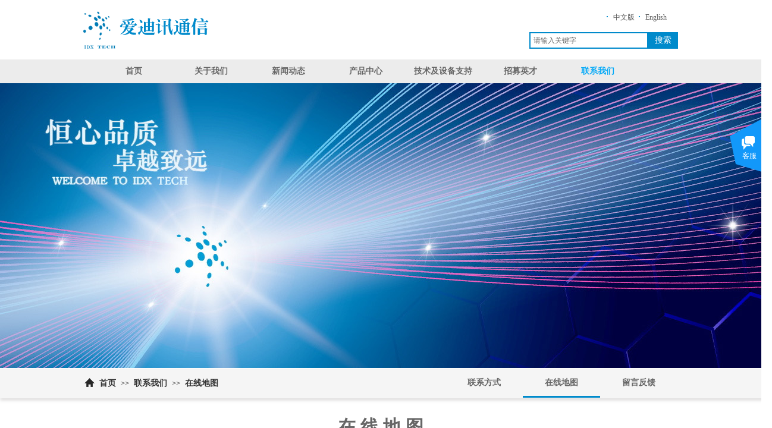

--- FILE ---
content_type: text/html; charset=utf-8
request_url: http://www.szidx.com/page429
body_size: 13572
content:
<!DOCTYPE html PUBLIC "-//W3C//DTD XHTML 1.0 Transitional//EN" "http://www.w3.org/TR/xhtml1/DTD/xhtml1-transitional.dtd">
<html xmlns="http://www.w3.org/1999/xhtml" lang="zh-Hans" >
	<head>
		<meta http-equiv="X-UA-Compatible" content="IE=Edge,chrome=1" />
	<meta name="viewport" content="width=1000" />	<meta http-equiv="Content-Type" content="text/html; charset=utf-8" />
		<meta name="format-detection" content="telephone=no" />
	     <meta http-equiv="Cache-Control" content="no-transform"/> 
     <meta http-equiv="Cache-Control" content="no-siteapp"/>
	<title>深圳市爱迪讯通信科技有限公司</title>
	<meta name="keywords"  content="" />
	<meta name="description" content="" />
    
                
		<meta property="og:image" content="http://hke5126b.pic27.websiteonline.cn/upload/ng62.ico">
		<link rel="shortcut icon" href="http://hke5126b.pic27.websiteonline.cn/upload/ng62.ico" type="image/x-icon" />
	<link rel="Bookmark" href="http://hke5126b.pic27.websiteonline.cn/upload/ng62.ico" />
		

		<link href="http://static.websiteonline.cn/website/template/default/css/default.css?v=17534100" rel="stylesheet" type="text/css" />
<link href="http://www.szidx.com/template/default/css/font/font.css?v=15750090" rel="stylesheet" type="text/css" />
<link href="http://www.szidx.com/template/default/css/wpassword/iconfont.css?v=17496248" rel="stylesheet" type="text/css" />
<link href="http://static.websiteonline.cn/website/plugin/media/css/media.css?v=14077216" rel="stylesheet" type="text/css" />
<link href="http://static.websiteonline.cn/website/plugin/title/css/title.css?v=17083134" rel="stylesheet" type="text/css" />
<link href="http://static.websiteonline.cn/website/plugin/sitesearch/css/sitesearch.css?v=16861948" rel="stylesheet" type="text/css" />
<link href="http://static.websiteonline.cn/website/plugin/bslider/css/bslider.css?v=14423932" rel="stylesheet" type="text/css" />
<link href="http://static.websiteonline.cn/website/plugin/breadcrumb/css/breadcrumb.css?v=16086008" rel="stylesheet" type="text/css" />
<link href="http://static.websiteonline.cn/website/plugin/chtml/css/chtml.css?v=17284532" rel="stylesheet" type="text/css" />
<link href="http://static.websiteonline.cn/website/plugin/customerservices/css/customerservices.css?v=14718516" rel="stylesheet" type="text/css" />
<style type="text/css">.prop_rotate_angle sup,.prop_rotate_angle .posblk-deg{font-size:11px; color:#CDCDCD; font-weight:normal; font-style:normal; }ins#qiao-wrap{height:0;} #qiao-wrap{display:block;}
</style> 
</head>
<body  >
<input type="hidden" value="2" name="_user_level_val" />
								<script type="text/javascript" language="javascript" src="http://static.websiteonline.cn/website/script/??libsjq.js,jquery.custom.js,jquery.lazyload.js,jquery.rotateutility.js,lab.js,wopop_all.js,jquery.cookie.js,jquery.simplemodal.js,fullcollumn.js,objectFitPolyfill.min.js,ierotate.js,effects/velocity.js,effects/velocity.ui.js,effects/effects.js,fullpagescroll.js,common.js,heightAdapt.js?v=17573096"></script>
<script type="text/javascript" language="javascript" src="http://static.websiteonline.cn/website/plugin/??media/js/init.js,sitesearch/js/init.js,new_navigation/js/overall.js,new_navigation/styles/hs6/init.js,breadcrumb/js/init.js?v=17636160"></script>
	<script type="text/javascript" language="javascript">
    			var webmodel = {};
	        
    wp_pages_global_func($.extend({
        'isedit': '0',
        'islogin': '0',
        'domain': 'hke5126b',
        'p_rooturl': 'http://www.szidx.com',
        'static_rooturl': 'http://static.websiteonline.cn/website',
        'interface_locale': "zh_CN",
        'dev_mode': "0",
        'getsession': ''
    }, {"phpsessionid":"","punyurl":"http:\/\/www.szidx.com","curr_locale":"zh_CN","mscript_name":"","converted":false}));
    
	</script>

<link href="http://www.szidx.com/5487bf867895e07261b837682fc6709e.cssx" rel="stylesheet" /><div id="page_set_css">
</div><input type="hidden" id="page_id" name="page_id" value="429" rpid="413">
<div id="scroll_container" class="scroll_contain" style="">
	    	<div id="scroll_container_bg" style=";">&nbsp;</div>
<script>
initScrollcontainerHeight();	
</script>
     <div id="overflow_canvas_container">        <div id="canvas" style=" margin: 0 auto;width:1000px;;height:1177px">
    <div id='layerE0794544C3CDAAE42AD6E800BF3C7F83' type='media'  class='cstlayer' style='left: 0px; top: 19px; position: absolute; z-index: 102; width: 211px; height: 63px; '  mid=""    deg='0'><script>
create_pc_media_set_pic('layerE0794544C3CDAAE42AD6E800BF3C7F83',false);
</script>
<div class="wp-media_content"  style="overflow: hidden; width: 211px; height: 63px;" type="0">
<div class="img_over"  style='overflow: hidden; border-color: transparent; border-width: 0px; width: 211px; height: 63px;'>

<div class="imgloading" style="z-index:100;"> </div>
<img  id="wp-media-image_layerE0794544C3CDAAE42AD6E800BF3C7F83" onerror="set_thumb_layerE0794544C3CDAAE42AD6E800BF3C7F83(this);" onload="set_thumb_layerE0794544C3CDAAE42AD6E800BF3C7F83(this);" class="paragraph_image"  type="zoom" src="http://hke5126b.pic27.websiteonline.cn/upload/logo1_mky4.png" style="width: 211px; height: 63px;;" />
</div>

</div>
<script>
(function(){
		layer_media_init_func('layerE0794544C3CDAAE42AD6E800BF3C7F83',{"isedit":false,"has_effects":false});
})()
</script>
</div><script>				 $('#layerE0794544C3CDAAE42AD6E800BF3C7F83').triggerHandler('layer_ready');</script><div id='layer443162D8EE7C354E6A50F168CC301DD2' type='title'  class='cstlayer' style='left: 879px; top: 19px; position: absolute; z-index: 105; width: 121px; height: 21px; '  mid=""    deg='0'><div class="wp-title_content" style="word-wrap: break-word; padding: 0px; border-color: transparent; border-width: 0px; height: 21px; width: 121px; display: block;"><span style="font-size: 14px; color: rgb(0, 138, 203);"><strong><span style="font-size: 14px; color: rgb(0, 138, 203);">· &nbsp;</span></strong></span><span style="font-family: SimSun;"><a href="http://www.szidx.com/?_l=zh_CN">中文版</a> &nbsp;</span><strong style="color: rgb(0, 138, 203); font-size: 14px; line-height: 19.6px;">· &nbsp;</strong><a href="http://www.szidx.com/?_l=en"><span style="font-family: SimSun;">English</span><span style="font-family:SimSun;">​</span></a></div>
<script type="text/javascript">
$(function(){
	$('.wp-title_content').each(function(){
		if($(this).find('div').attr('align')=='justify'){
			$(this).find('div').css({'text-justify':'inter-ideograph','text-align':'justify'});
		}
	})	
})
</script>

</div><script>				 $('#layer443162D8EE7C354E6A50F168CC301DD2').triggerHandler('layer_ready');</script><div id='layer03FC723EDD2F41B3489C320C885E23D9' type='sitesearch'  class='cstlayer' style='left: 750px; top: 54px; position: absolute; z-index: 104; width: 250px; height: 28px; '  mid=""    deg='0'><div class="wp-sitesearch_content" style="word-wrap: break-word; padding: 0px; border-color: transparent; border-width: 0px; width: 250px; height: 28px;">
	<div class="wp-sitesearch_container" skin="skin4" type="all" opn="0">
		<script type="text/javascript">
	
</script>

<div class="searchbox">
    <div style="display: flex;">
        <div class="ninputs">
            <input type="text" class="searchbox_txt" name="keywords" value="请输入关键字" ></div>
        <input type="hidden" name="searchcontent" value="product"/>
        <div class="sright"> <div class="searchbox_btn">搜索</div></div>
    </div>
    </div>


<script language="javascript">	

	var dom=$("#layer03FC723EDD2F41B3489C320C885E23D9");
                var width_xz=0;
	if($.browser.msie && $.browser.version>=9){ width_xz=4;}
	dom.find('.searchbox_txt').css({'width':(dom.width()-width_xz-dom.find('.searchbox_btn').outerWidth(true))-10-4+'px'});
                //key hide show
        dom.find(".searchbox_txt").click(function () {
             if ($(this).val() == "请输入关键字") {
                 $(this).attr("value","");
             }
        });
        dom.find(".searchbox_txt").blur(function () {
            if ($(this).val() == "") {
                $(this).attr('value','请输入关键字')
            }
        });

        </script>
            <div class="searchtype" style='display:none;' >
			<input type="radio" name="c_layer03FC723EDD2F41B3489C320C885E23D9" value="title"  class="catetype"/><span class="s_title">名称</span><input type="radio" name="c_layer03FC723EDD2F41B3489C320C885E23D9" value="intro" class="catetype"/><span  class="s_description">描述</span><input type="radio" name="c_layer03FC723EDD2F41B3489C320C885E23D9" value="content" class="catetype"/><span  class="s_content">内容</span>		</div>
	</div>

<script language="javascript">
var wp_productsearchcache = null;
$('body').data('wp_searchcache',wp_productsearchcache);
(function(){
var urldata = null;
var param={"layer_id":"layer03FC723EDD2F41B3489C320C885E23D9","skin":"skin4","article_page":"420","product_page":"431","payknow_page":-1,"article_pageres":-1,"product_pageres":-1,"openArticleUrl":0,"openPayknowUrl":0,"search_type":0,"sswitch":1,"wordsplist":0,"openProductUrl":0,"search_listNum":"10","extend_content":{"mode":"skins","skin":"skin4","sshinput_txtcolor":"#666","sshinputborder_txtcolor":"#008acb","sshinputborder_txtsize":"2","sshbtn_txtsize":"14","sshbtn_txtbold":"normal","sshbtn_txtcolor":"#fff","sshbtnborder_txtcolor":"#fff","sshbtnborder_txtsize":"0","sshbtn_bgcolor_txtcolor":"#008acb","sshbtn_bgcolor_hover_txtcolor":"#0074ab","sshinput_txtfamily":"SimSun","sshbtn_txtfamily":"SimSun","sshinput_txtsize":"12","sshinput_txtbold":"normal","sitesearchshow":"0","sitesearchcontent":"product","sshbtn_bg_txtcolor":"http:\/\/static.websiteonline.cn\/designer\/plugin\/sitesearch\/styles\/skin5\/bg.jpg","sshbtn_bg_hover_txtcolor":"http:\/\/static.websiteonline.cn\/designer\/plugin\/sitesearch\/styles\/skin5\/bg0.jpg","sshbtn_bigbg_txtcolor":"http:\/\/static.websiteonline.cn\/designer\/plugin\/sitesearch\/styles\/skin6\/bg.jpg"},"sshdefalutshow":"0","langs":{"Search Pro":"\u4ea7\u54c1","Search Result":"\u641c\u7d22\u7ed3\u679c\u9875\u9762","Name":"\u540d\u79f0","Description":"\u63cf\u8ff0","Search Art":"\u6587\u7ae0","Search Title":"\u6807\u9898","Search Summary":"\u6458\u8981"},"editmode":0};
var $curlayer = $('#layer03FC723EDD2F41B3489C320C885E23D9');
$curlayer.mod_property({"extend_content":{"mode":"skins","skin":"skin4","sshinput_txtcolor":"#666","sshinputborder_txtcolor":"#008acb","sshinputborder_txtsize":"2","sshbtn_txtsize":"14","sshbtn_txtbold":"normal","sshbtn_txtcolor":"#fff","sshbtnborder_txtcolor":"#fff","sshbtnborder_txtsize":"0","sshbtn_bgcolor_txtcolor":"#008acb","sshbtn_bgcolor_hover_txtcolor":"#0074ab","sshinput_txtfamily":"SimSun","sshbtn_txtfamily":"SimSun","sshinput_txtsize":"12","sshinput_txtbold":"normal","sitesearchshow":"0","sitesearchcontent":"product","sshbtn_bg_txtcolor":"http:\/\/static.websiteonline.cn\/designer\/plugin\/sitesearch\/styles\/skin5\/bg.jpg","sshbtn_bg_hover_txtcolor":"http:\/\/static.websiteonline.cn\/designer\/plugin\/sitesearch\/styles\/skin5\/bg0.jpg","sshbtn_bigbg_txtcolor":"http:\/\/static.websiteonline.cn\/designer\/plugin\/sitesearch\/styles\/skin6\/bg.jpg"}});
param['wp_productsearchcache']=wp_productsearchcache;

var searchFlag = 4;

layer_sitesearch_init_func(param,urldata,searchFlag);
})()
</script>
</div>
</div><script>				 $('#layer03FC723EDD2F41B3489C320C885E23D9').triggerHandler('layer_ready');</script><div id="layerD12F8E7C6F0617D0D2BC5DAB00150BC7" class="full_column"   style="width:1000px;position:absolute;top:100px;height:40px;z-index:101;">
    <div class="full_width " style="position:absolute;height:40px;background-color:#ececec;">		
    </div>
			<div class="full_content" style="width:1000px; position:absolute;left:0;top:0;margin-left: 0px;;height:40px;">
								<div id='layer5A376B7D967E7BAB35B283CFB86CB670' type='new_navigation'  class='cstlayer' style='left: 0px; top: 0px; position: absolute; z-index: 100; width: 1000px; height: 40px; '  mid=""  fatherid='layerD12F8E7C6F0617D0D2BC5DAB00150BC7'    deg='0'><div class="wp-new_navigation_content" style="border-color: transparent; border-width: 0px; width: 1000px; display: block; overflow: visible; height: auto;;display:block;overflow:hidden;height:0px;" type="0">
<script type="text/javascript"> 
		
	</script>
<div skin="hs6" class="nav1 menu_hs6" ishorizon="1" colorstyle="darkorange" direction="0" more="更多" moreshow="0" morecolor="darkorange" hover="1" hover_scr="0" submethod="0" umenu="" dmenu="" sethomeurl="http://www.szidx.com/page49" smcenter="0">
		<ul id="nav_layer5A376B7D967E7BAB35B283CFB86CB670" class="navigation"  style="width:auto;"  >
		<li style="z-index:2;"  class="wp_subtop"  pid="49" ><a  class="  "  href="http://www.szidx.com">首页</a></li><li style="z-index:2;"  class="wp_subtop"  pid="408" ><a  class=" sub "  href="http://www.szidx.com/page408">关于我们</a><ul style="z-index:2;"><li style="z-index:3;"  class=""  pid=0 ><a  class="  "  href="http://www.szidx.com/page416">公司简介</a></li><li style="z-index:3;"  class=""  pid=0 ><a  class="  "  href="http://www.szidx.com/page417">企业文化</a></li><li style="z-index:3;"  class=""  pid=0 ><a  class="  "  href="http://www.szidx.com/page418">资质荣誉</a></li><li style="z-index:3;"  class=""  pid=0 ><a  class="  "  href="http://www.szidx.com/page419">销售网点</a></li><li style="z-index:3;"  class=""  pid=0 ><a  class="  "  href="http://www.szidx.com/page432">合作伙伴</a></li></ul></li><li style="z-index:2;"  class="wp_subtop"  pid="409" ><a  class=" sub "  href="http://www.szidx.com/page409">新闻动态</a><ul style="z-index:2;"><li style="z-index:3;"  class=""  pid=0 ><a  class="  "  href="http://www.szidx.com/page474">公司新闻</a></li><li style="z-index:3;"  class=""  pid=0 ><a  class="  "  href="http://www.szidx.com/page475">行业聚焦</a></li><li style="z-index:3;"  class=""  pid=0 ><a  class="  "  href="http://www.szidx.com/page476">参展信息</a></li></ul></li><li style="z-index:2;"  class="wp_subtop"  pid="410" ><a  class=" sub "  href="http://www.szidx.com/page410">产品中心</a><ul style="z-index:2;"><li style="z-index:3;"  class=""  pid=0 ><a  class=" sub "  href="http://www.szidx.com/page477?product_category=2&menu_id=433">空套管</a><ul style="z-index:3;"><li style="z-index:4;"  class=""  pid=0 ><a  class="  "  href="http://www.szidx.com/page410?product_category=3&menu_id=434">空管</a></li><li style="z-index:4;"  class=""  pid=0 ><a  class="  "  href="http://www.szidx.com/page410?product_category=4&menu_id=435">空套管</a></li></ul></li><li style="z-index:3;"  class=""  pid=0 ><a  class=" sub "  href="http://www.szidx.com/page410?product_category=5&menu_id=436">常用组件及光缆</a><ul style="z-index:3;"><li style="z-index:4;"  class=""  pid=0 ><a  class="  "  href="http://www.szidx.com/page410?product_category=6&menu_id=437">松/紧套光纤</a></li><li style="z-index:4;"  class=""  pid=0 ><a  class="  "  href="http://www.szidx.com/page410?product_category=7&menu_id=438">二次涂覆紧套光纤</a></li><li style="z-index:4;"  class=""  pid=0 ><a  class="  "  href="http://www.szidx.com/page410?product_category=8&menu_id=439">单芯圆形光缆</a></li><li style="z-index:4;"  class=""  pid=0 ><a  class="  "  href="http://www.szidx.com/page410?product_category=9&menu_id=440">双芯并行光缆</a></li><li style="z-index:4;"  class=""  pid=0 ><a  class="  "  href="http://www.szidx.com/page410?product_category=10&menu_id=441">双芯双护套扁形光缆</a></li><li style="z-index:4;"  class=""  pid=0 ><a  class="  "  href="http://www.szidx.com/page410?product_category=11&menu_id=442">配线光缆</a></li><li style="z-index:4;"  class=""  pid=0 ><a  class="  "  href="http://www.szidx.com/page410?product_category=12&menu_id=443">分支光缆Ⅰ型</a></li><li style="z-index:4;"  class=""  pid=0 ><a  class="  "  href="http://www.szidx.com/page410?product_category=13&menu_id=444">分支光缆Ⅱ型</a></li></ul></li><li style="z-index:3;"  class=""  pid=0 ><a  class=" sub "  href="http://www.szidx.com/page410?product_category=14&menu_id=445">布线光缆</a><ul style="z-index:3;"><li style="z-index:4;"  class=""  pid=0 ><a  class="  "  href="http://www.szidx.com/page410?product_category=17&menu_id=448">防水尾缆Ⅱ型</a></li><li style="z-index:4;"  class=""  pid=0 ><a  class="  "  href="http://www.szidx.com/page410?product_category=15&menu_id=446">单元式配线光缆</a></li><li style="z-index:4;"  class=""  pid=0 ><a  class="  "  href="http://www.szidx.com/page410?product_category=16&menu_id=447">防水尾缆Ⅰ型</a></li><li style="z-index:4;"  class=""  pid=0 ><a  class="  "  href="http://www.szidx.com/page410?product_category=18&menu_id=449">单元式圆形迷你光缆Ⅱ型</a></li><li style="z-index:4;"  class=""  pid=0 ><a  class="  "  href="http://www.szidx.com/page410?product_category=19&menu_id=450">微束管单元式布线光缆Ⅰ型</a></li><li style="z-index:4;"  class=""  pid=0 ><a  class="  "  href="http://www.szidx.com/page410?product_category=20&menu_id=451">布线光缆Ⅰ型</a></li><li style="z-index:4;"  class=""  pid=0 ><a  class="  "  href="http://www.szidx.com/page410?product_category=21&menu_id=452">布线光缆Ⅱ型</a></li><li style="z-index:4;"  class=""  pid=0 ><a  class="  "  href="http://www.szidx.com/page410?product_category=22&menu_id=453">野战光缆</a></li></ul></li><li style="z-index:3;"  class=""  pid=0 ><a  class=" sub "  href="http://www.szidx.com/page410?product_category=23&menu_id=454">FTTx 引入光缆</a><ul style="z-index:3;"><li style="z-index:4;"  class=""  pid=0 ><a  class="  "  href="http://www.szidx.com/page410?product_category=25&menu_id=456">蝶形引入光缆</a></li><li style="z-index:4;"  class=""  pid=0 ><a  class="  "  href="http://www.szidx.com/page410?product_category=26&menu_id=457">管道式蝶形引入光缆</a></li><li style="z-index:4;"  class=""  pid=0 ><a  class="  "  href="http://www.szidx.com/page410?product_category=27&menu_id=458">自承式蝶形引入光缆</a></li><li style="z-index:4;"  class=""  pid=0 ><a  class="  "  href="http://www.szidx.com/page410?product_category=28&menu_id=459">微束管自承式蝶形引入光缆</a></li><li style="z-index:4;"  class=""  pid=0 ><a  class="  "  href="http://www.szidx.com/page410?product_category=29&menu_id=460">中心束管式引入光缆</a></li><li style="z-index:4;"  class=""  pid=0 ><a  class="  "  href="http://www.szidx.com/page410?product_category=30&menu_id=461">松套层绞式引入光缆</a></li><li style="z-index:4;"  class=""  pid=0 ><a  class="  "  href="http://www.szidx.com/page410?product_category=24&menu_id=455">圆形引入光缆</a></li><li style="z-index:4;"  class=""  pid=0 ><a  class="  "  href="http://www.szidx.com/page410?product_category=31&menu_id=462">中心束管式“8”字型自承式引入光缆</a></li><li style="z-index:4;"  class=""  pid=0 ><a  class="  "  href="http://www.szidx.com/page410?product_category=32&menu_id=463">“8”字型自承式引入光缆</a></li></ul></li><li style="z-index:3;"  class=""  pid=0 ><a  class=" sub "  href="http://www.szidx.com/page410?product_category=33&menu_id=464">数据中心用高密光缆</a><ul style="z-index:3;"><li style="z-index:4;"  class=""  pid=0 ><a  class="  "  href="http://www.szidx.com/page410?product_category=34&menu_id=465">光纤带扁形光缆</a></li><li style="z-index:4;"  class=""  pid=0 ><a  class="  "  href="http://www.szidx.com/page410?product_category=35&menu_id=466">圆形迷你光缆</a></li><li style="z-index:4;"  class=""  pid=0 ><a  class="  "  href="http://www.szidx.com/page410?product_category=36&menu_id=467">双护套扁形迷你光缆</a></li><li style="z-index:4;"  class=""  pid=0 ><a  class="  "  href="http://www.szidx.com/page410?product_category=37&menu_id=468">双护套圆形迷你光缆</a></li><li style="z-index:4;"  class=""  pid=0 ><a  class="  "  href="http://www.szidx.com/page410?product_category=38&menu_id=469">单元式圆形迷你光缆Ⅰ型</a></li><li style="z-index:4;"  class=""  pid=0 ><a  class="  "  href="http://www.szidx.com/page410?product_category=39&menu_id=470">微束管单元式布线光缆Ⅱ型</a></li></ul></li><li style="z-index:3;"  class=""  pid=0 ><a  class=" sub "  href="http://www.szidx.com/page410?product_category=40&menu_id=471">特种光缆</a><ul style="z-index:3;"><li style="z-index:4;"  class=""  pid=0 ><a  class="  "  href="http://www.szidx.com/page410?product_category=41&menu_id=472">螺旋钢管铠装光缆</a></li></ul></li><li style="z-index:3;"  class=""  pid=0 ><a  class="  "  href="http://www.szidx.com/page410?product_category=42&menu_id=473">基站用光缆</a></li></ul></li><li style="z-index:2;"  class="wp_subtop"  pid="411" ><a  class=" sub "  href="http://www.szidx.com/page411">技术及设备支持</a><ul style="z-index:2;"><li style="z-index:3;"  class=""  pid=0 ><a  class="  "  href="http://www.szidx.com/page425">技术支持</a></li><li style="z-index:3;"  class=""  pid=0 ><a  class="  "  href="http://www.szidx.com/page478">设备支持</a></li></ul></li><li style="z-index:2;"  class="wp_subtop"  pid="412" ><a  class="  "  href="http://www.szidx.com/page412">招募英才</a></li><li style="z-index:2;"  class="wp_subtop"  pid="413" ><a  class=" sub "  href="http://www.szidx.com/page413">联系我们</a><ul style="z-index:2;"><li style="z-index:3;"  class=""  pid=0 ><a  class="  "  href="http://www.szidx.com/page428">联系方式</a></li><li style="z-index:3;"  class=""  pid=0 ><a  class="  "  href="http://www.szidx.com/page429">在线地图</a></li><li style="z-index:3;"  class=""  pid=0 ><a  class="  "  href="http://www.szidx.com/page430">留言反馈</a></li></ul></li>	</ul>
</div>

<script type="text/javascript"> 
				$("#layer5A376B7D967E7BAB35B283CFB86CB670").data("datasty_", '@charset "utf-8";  #nav_layer5A376B7D967E7BAB35B283CFB86CB670,#nav_layer5A376B7D967E7BAB35B283CFB86CB670 ul,#nav_layer5A376B7D967E7BAB35B283CFB86CB670 li{list-style-type:none; margin:0px; padding:0px; border:thin none;}  #nav_layer5A376B7D967E7BAB35B283CFB86CB670 { position:relative;padding-left:20px;background-image:url(http://static.websiteonline.cn/website/plugin/new_navigation/styles/hs6/menu6_bg.jpg);background-repeat:repeat;background-position:top left;background-color:transparent;height:42px;-moz-border-radius:5px; -webkit-border-radius:5px; border-radius:5px;behavior: url(script/pie.htc);}  #nav_layer5A376B7D967E7BAB35B283CFB86CB670 li.wp_subtop{padding-left:5px;padding-right:5px;text-align:center;height:42px;line-height:42px;position: relative; float:left; width:120px; padding-bottom:0px;background-image:url(http://static.websiteonline.cn/website/plugin/new_navigation/styles/hs6/menu6_line.jpg);background-color:transparent;background-repeat:no-repeat;background-position:top right;}  #nav_layer5A376B7D967E7BAB35B283CFB86CB670 li.wp_subtop:hover{height:42px;line-height:42px;width:120px;text-align:center;background-image:url(http://static.websiteonline.cn/website/plugin/new_navigation/styles/hs6/menu6_hover.jpg);background-repeat:repeat-x;background-color:transparent;background-position:top left;}  #nav_layer5A376B7D967E7BAB35B283CFB86CB670 li.wp_subtop>a{white-space:nowrap;font-style:normal;font-weight:normal;font-family:arial;font-size:12px;display:block; padding:0px; color:#ffffff; text-align:center; text-decoration: none;overflow:hidden;}  #nav_layer5A376B7D967E7BAB35B283CFB86CB670 li.wp_subtop>a:hover{color:#fff; text-decoration: none;font-size:12px;font-style:normal;font-weight:normal;font-family:arial;color:#ffffff;text-align:center;}  #nav_layer5A376B7D967E7BAB35B283CFB86CB670 ul {position:absolute;left:0px;display:none; background-color:transparent;margin-left:0px;}  #nav_layer5A376B7D967E7BAB35B283CFB86CB670 ul li {padding-left:5px;padding-right:5px;text-align:center;position:relative; float: left;padding-bottom:0px;background-image:none;background-color:#fc6701;height:25px;line-height:25px;background-position:top left;background-repeat:repeat;}  #nav_layer5A376B7D967E7BAB35B283CFB86CB670 ul li:hover{text-align:center;background-image:none; background-color:#dc3200;width:120px;height:25px;line-height:25px;background-position:top left;background-repeat:repeat;}  #nav_layer5A376B7D967E7BAB35B283CFB86CB670 ul li a {text-align:center;color:#fff;font-size:12px;font-family:arial;font-style:normal;font-weight:normal;white-space:nowrap;display:block;}  #nav_layer5A376B7D967E7BAB35B283CFB86CB670 ul li a:hover{ color:#fff;font-size:12px;font-family:arial;text-align:center;font-style:normal;font-weight:normal;}  #nav_layer5A376B7D967E7BAB35B283CFB86CB670 ul ul {position: absolute; margin-left: 120px; margin-top: -25px;display: none; }');
		$("#layer5A376B7D967E7BAB35B283CFB86CB670").data("datastys_", '#nav_layer5A376B7D967E7BAB35B283CFB86CB670{background-color:transparent;} #nav_layer5A376B7D967E7BAB35B283CFB86CB670{background-image:url(http://static.websiteonline.cn/website/plugin/new_navigation/view/images/png_bg.png);}  #nav_layer5A376B7D967E7BAB35B283CFB86CB670{height:40px;} #nav_layer5A376B7D967E7BAB35B283CFB86CB670{border-radius:0px;behavior: url(script/pie.htc);}     #nav_layer5A376B7D967E7BAB35B283CFB86CB670 li.wp_subtop{background-image:url(http://static.websiteonline.cn/website/plugin/new_navigation/view/images/png_bg.png);} #nav_layer5A376B7D967E7BAB35B283CFB86CB670 li.wp_subtop{background-color:transparent;}   #nav_layer5A376B7D967E7BAB35B283CFB86CB670 li.wp_subtop>a{font-family:NSimSun;}  #nav_layer5A376B7D967E7BAB35B283CFB86CB670 li.wp_subtop{height:40px;}  #nav_layer5A376B7D967E7BAB35B283CFB86CB670 li.wp_subtop{line-height:40px;}  #nav_layer5A376B7D967E7BAB35B283CFB86CB670 li.wp_subtop:hover{height:40px;}  #nav_layer5A376B7D967E7BAB35B283CFB86CB670 li.wp_subtop:hover{line-height:40px;} #nav_layer5A376B7D967E7BAB35B283CFB86CB670 li.wp_subtop:hover{background-image:url(http://static.websiteonline.cn/website/plugin/new_navigation/view/images/png_bg.png);} #nav_layer5A376B7D967E7BAB35B283CFB86CB670 li.wp_subtop:hover{background-color:transparent;} #nav_layer5A376B7D967E7BAB35B283CFB86CB670 li.wp_subtop>a:hover{font-family:NSimSun;}  #nav_layer5A376B7D967E7BAB35B283CFB86CB670 li.wp_subtop>a:hover{color:#07aaf7;}  #nav_layer5A376B7D967E7BAB35B283CFB86CB670 li.wp_subtop>a{font-weight:bold;} #nav_layer5A376B7D967E7BAB35B283CFB86CB670 li.wp_subtop>a:hover{font-weight:bold;}   #nav_layer5A376B7D967E7BAB35B283CFB86CB670 ul li:hover{background-color:#ececec;} #nav_layer5A376B7D967E7BAB35B283CFB86CB670 ul li{background-color:#ececec;} #nav_layer5A376B7D967E7BAB35B283CFB86CB670 ul li a:hover{color:#07aaf7;} #nav_layer5A376B7D967E7BAB35B283CFB86CB670 ul li a:hover{font-family:NSimSun;}  #nav_layer5A376B7D967E7BAB35B283CFB86CB670 ul li a{font-family:NSimSun;}  #nav_layer5A376B7D967E7BAB35B283CFB86CB670 ul li a{color:#434343;}   #nav_layer5A376B7D967E7BAB35B283CFB86CB670 ul li a{font-size:12px;} #nav_layer5A376B7D967E7BAB35B283CFB86CB670 ul li a:hover{font-size:12px;} #nav_layer5A376B7D967E7BAB35B283CFB86CB670 li.wp_subtop>a{color:#666666;} #nav_layer5A376B7D967E7BAB35B283CFB86CB670 li.wp_subtop>a{font-size:14px;} #nav_layer5A376B7D967E7BAB35B283CFB86CB670 li.wp_subtop>a:hover{font-size:14px;}  #nav_layer5A376B7D967E7BAB35B283CFB86CB670 ul li a{font-style:normal;} #nav_layer5A376B7D967E7BAB35B283CFB86CB670 ul li a{font-weight:normal;} #nav_layer5A376B7D967E7BAB35B283CFB86CB670 ul li a:hover{font-weight:normal;}');
	
		</script>

<script type="text/javascript">
function wp_get_navstyle(layer_id,key){
		var navStyle = $.trim($("#"+layer_id).data(key));
		return navStyle;	
	
}	
richtxt('layer5A376B7D967E7BAB35B283CFB86CB670');
</script><script type="text/javascript">
layer_new_navigation_hs6_func({"isedit":false,"layer_id":"layer5A376B7D967E7BAB35B283CFB86CB670","menustyle":"hs6"});

</script></div>
<script type="text/javascript">
 $(function(){
	layer_new_navigation_content_func({"isedit":false,"layer_id":"layer5A376B7D967E7BAB35B283CFB86CB670","menustyle":"hs6","addopts":[]});
});
</script>

</div><script>				 $('#layer5A376B7D967E7BAB35B283CFB86CB670').triggerHandler('layer_ready');</script>                                
                                <div class="fullcontent_opacity" style="width: 100%;height: 100%;position: absolute;left: 0;right: 0;top: 0;display:none;"></div>
			</div>
</div>
<script>
        $(".content_copen").live('click',function(){
        $(this).closest(".full_column").hide();
    });
	var $fullwidth=$('#layerD12F8E7C6F0617D0D2BC5DAB00150BC7 .full_width');
	$fullwidth.css({left:0-$('#canvas').offset().left+$('#scroll_container').offset().left-$('#scroll_container').scrollLeft()-$.parseInteger($('#canvas').css("borderLeftWidth")),width:$('#scroll_container_bg').width()});
	$(function () {
				var videoParams={"id":"layerD12F8E7C6F0617D0D2BC5DAB00150BC7","bgauto":null,"ctauto":null,"bVideouse":null,"cVideouse":null,"bgvHeight":null,"bgvWidth":null};
		fullcolumn_bgvideo_init_func(videoParams);
                var bgHoverParams={"full":{"hover":null,"opacity":null,"bg":"#ececec","id":"layerD12F8E7C6F0617D0D2BC5DAB00150BC7","bgopacity":null,"zindextopcolorset":""},"full_con":{"hover":null,"opacity":null,"bg":null,"id":"layerD12F8E7C6F0617D0D2BC5DAB00150BC7","bgopacity":null}};
		fullcolumn_HoverInit(bgHoverParams);
        });
</script>


<div id='layerB7CC5E245EFBFEA7AF7E71F80CB6837F' type='bslider'  class='cstlayer' style='left: 0px; top: 139px; position: absolute; z-index: 100; width: 1000px; height: 480px; '  mid=""    deg='0'><script language="javascript">
function imghandler_layerB7CC5E245EFBFEA7AF7E71F80CB6837F(img, type){
	var layerid = 'layerB7CC5E245EFBFEA7AF7E71F80CB6837F';if (layerid.length == 0) return;
	switch(type){
		case 'complete':
			var $img = $(img),imgw = img.width,imgh = img.height;
			$img.fadeIn('slow',function(){
				$img.prev('div.loading').hide();
			  });	
			if ($img.parent('div.new,div.old').size() == 0) {
				var $prtnode = $img.parent('div.source'),ceil = Math.ceil,curdifw = curdifh = 0,
				maxwidth = $prtnode.width(),maxheight = $prtnode.height();
				if (imgw >= imgh) {
					$img.width(maxwidth).height("auto");
					// Auto fixed height
					curdifh = maxheight - $img.height();
					if (curdifh < 0) $img.css({"margin-top": ceil(curdifh / 2)+'px',"margin-left": '0px'});
					else if (curdifh > 0) {
						$img.height(maxheight).width("auto");
						curdifw = maxwidth - $img.width();
						$img.css({"margin-top": '0px',"margin-left": ceil(curdifw / 2)+'px'});
					} else $img.css({"margin-top": '',"margin-left": ''});
				} else {
					$img.height(maxheight).width("auto");
					// Auto fixed width
					curdifw = maxwidth - $img.width();
					if (curdifw < 0) $img.css({"margin-top": '0px',"margin-left": ceil(curdifw / 2)+'px'});
					else if (curdifw > 0) {
						$img.width(maxwidth).height('auto');
						curdifh = maxheight - $img.height();
						$img.css({"margin-top": ceil(curdifh / 2)+'px',"margin-left": '0px'});
					} else $img.css({"margin-top": '',"margin-left": ''});
				}
			}
			$img.triggerHandler('resizephoto.'+layerid, [imgw, imgh]);
			break;
		case 'error': break;
	}
}	
</script>
<div class="wp-bslider_content" style="overflow: hidden; border: none; position: absolute; width: 1423px; height: 480px; left: -211.5px;">
<script type="text/javascript">
	 
</script>
	<div class="bslider_preview"><div class="bslider_previewwrapper"></div></div>
	<div class="bslider_title"><h3></h3><div class="subtext"></div></div>
	<ul class="bslider_nav">
	  <li>
		<div class="source"><div class="loading"></div>
		<img onload="imghandler_layerB7CC5E245EFBFEA7AF7E71F80CB6837F(this,'complete')" onerror="imghandler_layerB7CC5E245EFBFEA7AF7E71F80CB6837F(this,'error')" class="thumb" src="http://hke5126b.pic27.websiteonline.cn/upload/banner7_9kpb.jpg" title="" /></div>		<h3><a  href="javascript:;"></a></h3>
		<p></p>
	  </li>
	  <li>
		<div class="source"><div class="loading"></div>
		<img onload="imghandler_layerB7CC5E245EFBFEA7AF7E71F80CB6837F(this,'complete')" onerror="imghandler_layerB7CC5E245EFBFEA7AF7E71F80CB6837F(this,'error')" class="thumb" src="http://hke5126b.pic27.websiteonline.cn/upload/tv6e.jpg" title="" /></div>		<h3><a  href="javascript:;"></a></h3>
		<p></p>
	  </li>
   </ul>
<script language="javascript">
$(function(){
	var srpath = 'plugin/bslider/js',layerid = 'layerB7CC5E245EFBFEA7AF7E71F80CB6837F';
	var module_height = '';
	if (layerid.length == 0) return;
	//Set module height start
    if(module_height && parseInt(module_height)){
        $('#'+layerid).css('height',module_height+'px').removeAttr('module_height');
        $('#'+layerid+' .wp-resizable-wrapper').css('height',module_height+'px');
    }//Set module height end
	// Reset content border
	var $content = $('#'+layerid).children('.wp-bslider_content'),
	bsize = "0";
	$content.css("border", 'none');
	var bstimer = setTimeout(function(){
		// Reset content width
		var borderwidth = 2 * parseInt(bsize),cntheight = $content.parent().height() - borderwidth,cnvpos = $('#canvas').offset();
		cnvpos.left += $._parseFloat($('#canvas').css("borderLeftWidth")) + $('#scroll_container').scrollLeft();
		$content.css({left: -(cnvpos.left)+'px',width: ($('#scroll_container_bg').width() - borderwidth)+'px',height: cntheight+'px'});
		$('#'+layerid).css({left: '0',width: $('#canvas').width()});
				// Size loading
		$('#'+layerid+' .bslider_nav').css("min-height", cntheight+'px').find('div.source').each(function(i, node){
			var $node = $(node);$('div.loading',$node).width($node.width()).height($node.height());
		});
		// Start animate
		$LAB.script(relativeToAbsoluteURL(srpath+'/jquery.easing.1.3.js'))
		.script(relativeToAbsoluteURL(srpath+'/bslider.animate.js?v=2')).wait(function(){
			$('#'+layerid).bSlider("destroy").bSlider({
				autoPlay: ('1'=='1')?true:false,
				easing: 'linear',
				interval: 5000,
				showCaption: ('0'=='1')?true:false
			});
		});
		clearTimeout(bstimer);
	}, 10);
});
</script>
</div><script language="javascript">
// 自适应浏览器相关操作 2013/08/29
var resizeTimer = null;
window['maxw_layerB7CC5E245EFBFEA7AF7E71F80CB6837F'] = $(window).width();
$(window).resize(function(e, undefined){
	if (resizeTimer) clearTimeout(resizeTimer);
	var maxwidth = $(this).width();
	if (maxwidth == window['maxw_layerB7CC5E245EFBFEA7AF7E71F80CB6837F']) return false;
	else window['maxw_layerB7CC5E245EFBFEA7AF7E71F80CB6837F'] = maxwidth;
    resizeTimer = setTimeout(function(){
		var superid = 'layerB7CC5E245EFBFEA7AF7E71F80CB6837F',$layer = $('#'+superid),param = $.extend({},{"bslider":{"picarr":[{"src":"http:\/\/hke5126b.pic27.websiteonline.cn\/upload\/banner7_9kpb.jpg"},{"src":"http:\/\/hke5126b.pic27.websiteonline.cn\/upload\/tv6e.jpg"}],"show_title":"0","show_desc":"0","show_nav":"0","autoplay":"1","easing":"linear","title_family":"SimSun","desc_family":"SimSun","plborder_style":"none","thborder_style":"solid","interval":"5","title_size":"80","desc_size":"14","plborder_size":"0","thborder_size":"3","title_color":"#FFFFFF","desc_color":"#FFFFFF","plborder_color":"transparent","thborder_color":"#666666","navbg_color":"transparent","navbg_img":"\/plugin\/bslider\/view\/images\/navbg.png"}});
		$.post(parseToURL('bslider','refresh'),{"layerid": superid,"param": param},function(data){
			$layer.find('.wp-bslider_content').html(data);
		});
    }, 10);
});
</script></div><script>				 $('#layerB7CC5E245EFBFEA7AF7E71F80CB6837F').triggerHandler('layer_ready');</script><div id="layer907D96F2402615DCDF5031264F69261F" class="full_column"   style="width:1000px;position:absolute;top:619px;height:62px;z-index:103;">
    <div class="full_width " style="position:absolute;height:62px;background-color:transparent;background-image:url('http://hke5126b.pic27.websiteonline.cn/upload/bg2_ztr6.png');background-repeat:no-repeat;">		
    </div>
			<div class="full_content" style="width:1000px; position:absolute;left:0;top:0;margin-left: 0px;;height:62px;">
								<div id='layerB2252AF32A8D768C8EEECC8237D7705C' type='media'  class='cstlayer' style='left: 2px; top: 17px; position: absolute; z-index: 100; width: 17.4px; height: 15px; '  mid=""  fatherid='layer907D96F2402615DCDF5031264F69261F'    deg='0'><script>
create_pc_media_set_pic('layerB2252AF32A8D768C8EEECC8237D7705C',false);
</script>
<div class="wp-media_content"  style="overflow: hidden; width: 17px; height: 15px;" type="0">
<div class="img_over"  style='overflow: hidden; border-color: transparent; border-width: 0px; width: 17px; height: 15px;'>

<div class="imgloading" style="z-index:100;"> </div>
<img  id="wp-media-image_layerB2252AF32A8D768C8EEECC8237D7705C" onerror="set_thumb_layerB2252AF32A8D768C8EEECC8237D7705C(this);" onload="set_thumb_layerB2252AF32A8D768C8EEECC8237D7705C(this);" class="paragraph_image"  type="zoom" src="http://hke5126b.pic27.websiteonline.cn/upload/ico1_wlm7.png" style="width: 17px; height: auto;;" />
</div>

</div>
<script>
(function(){
		layer_media_init_func('layerB2252AF32A8D768C8EEECC8237D7705C',{"isedit":false,"has_effects":false});
})()
</script>
</div><script>				 $('#layerB2252AF32A8D768C8EEECC8237D7705C').triggerHandler('layer_ready');</script><div id='layer0000387C11EF25D11FDBD07B59466A16' type='breadcrumb'  class='cstlayer' style='left: 27px; top: 18px; position: absolute; z-index: 101; width: 973px; height: 17px; '  mid=""  fatherid='layer907D96F2402615DCDF5031264F69261F'    deg='0'><div class="wp-breadcrumb_content" style="width: 973px; height: 17px;" ShowCpage="1" >
<div class='breadcrumb_plugin'>

<span class="breadcrumbtext" gzdata="gzorder"><a href="http://www.szidx.com/" style="line-height:100%; font-family: NSimSun; font-size: 14px; font-weight: bold;" >首页</a></span>
<span style="line-height:100%; margin-left:5px;margin-right:5px;color:rgb(90, 90, 90);font-size:12px;" class="breadcrumbfuhao">>></span>
<span class="breadcrumbtext"><a href="http://www.szidx.com/page413" style="line-height:100%; font-family: NSimSun; font-size: 14px; font-weight: bold;" >联系我们</a></span>
<span style="line-height:100%; margin-left:5px;margin-right:5px;color:rgb(90, 90, 90);font-size:12px;" class="breadcrumbfuhao">>></span>
<span class="breadcrumbtext"><a href="http://www.szidx.com/page429" style="line-height:100%; font-family: NSimSun; font-size: 14px; font-weight: bold;" >在线地图</a></span>
</div>
</div>
<script>
layer_breadcrumb_ready_func('layer0000387C11EF25D11FDBD07B59466A16', '');
</script></div><script>				 $('#layer0000387C11EF25D11FDBD07B59466A16').triggerHandler('layer_ready');</script><div id='layerD4CB26959F00359B8821F771962F6CCD' type='new_navigation'  class='cstlayer' style='left: 589px; top: 0px; position: absolute; z-index: 102; width: 411px; height: 50px; opacity: 1; '  mid=""  fatherid='layer907D96F2402615DCDF5031264F69261F'    deg='0'><div class="wp-new_navigation_content" style="border-color: transparent; border-width: 0px; width: 411px; display: block; overflow: visible; height: auto;;display:block;overflow:hidden;height:0px;" type="1">
<script type="text/javascript"> 
		
	</script>
<div skin="hs6" class="nav1 menu_hs6" ishorizon="1" colorstyle="darkorange" direction="0" more="更多" moreshow="0" morecolor="darkorange" hover="1" hover_scr="0" submethod="0" umenu="" dmenu="" sethomeurl="http://www.szidx.com/page49" smcenter="0">
		<ul id="nav_layerD4CB26959F00359B8821F771962F6CCD" class="navigation"  style="width:auto;"  >
		<li style="z-index:2;"  class="wp_subtop"  pid="428" ><a  class="  "  href="http://www.szidx.com/page428">联系方式</a></li><li style="z-index:2;"  class="wp_subtop"  pid="429" ><a  class="  "  href="http://www.szidx.com/page429">在线地图</a></li><li style="z-index:2;"  class="wp_subtop"  pid="430" ><a  class="  "  href="http://www.szidx.com/page430">留言反馈</a></li>	</ul>
</div>

<script type="text/javascript"> 
				$("#layerD4CB26959F00359B8821F771962F6CCD").data("datasty_", '@charset "utf-8";  #nav_layerD4CB26959F00359B8821F771962F6CCD,#nav_layerD4CB26959F00359B8821F771962F6CCD ul,#nav_layerD4CB26959F00359B8821F771962F6CCD li{list-style-type:none; margin:0px; padding:0px; border:thin none;}  #nav_layerD4CB26959F00359B8821F771962F6CCD { position:relative;padding-left:20px;background-image:url(http://static.websiteonline.cn/website/plugin/new_navigation/styles/hs6/menu6_bg.jpg);background-repeat:repeat;background-position:top left;background-color:transparent;height:42px;-moz-border-radius:5px; -webkit-border-radius:5px; border-radius:5px;behavior: url(script/pie.htc);}  #nav_layerD4CB26959F00359B8821F771962F6CCD li.wp_subtop{padding-left:5px;padding-right:5px;text-align:center;height:42px;line-height:42px;position: relative; float:left; width:120px; padding-bottom:0px;background-image:url(http://static.websiteonline.cn/website/plugin/new_navigation/styles/hs6/menu6_line.jpg);background-color:transparent;background-repeat:no-repeat;background-position:top right;}  #nav_layerD4CB26959F00359B8821F771962F6CCD li.wp_subtop:hover{height:42px;line-height:42px;width:120px;text-align:center;background-image:url(http://static.websiteonline.cn/website/plugin/new_navigation/styles/hs6/menu6_hover.jpg);background-repeat:repeat-x;background-color:transparent;background-position:top left;}  #nav_layerD4CB26959F00359B8821F771962F6CCD li.wp_subtop>a{white-space:nowrap;font-style:normal;font-weight:normal;font-family:arial;font-size:12px;display:block; padding:0px; color:#ffffff; text-align:center; text-decoration: none;overflow:hidden;}  #nav_layerD4CB26959F00359B8821F771962F6CCD li.wp_subtop>a:hover{color:#fff; text-decoration: none;font-size:12px;font-style:normal;font-weight:normal;font-family:arial;color:#ffffff;text-align:center;}  #nav_layerD4CB26959F00359B8821F771962F6CCD ul {position:absolute;left:0px;display:none; background-color:transparent;margin-left:0px;}  #nav_layerD4CB26959F00359B8821F771962F6CCD ul li {padding-left:5px;padding-right:5px;text-align:center;position:relative; float: left;padding-bottom:0px;background-image:none;background-color:#fc6701;height:25px;line-height:25px;background-position:top left;background-repeat:repeat;}  #nav_layerD4CB26959F00359B8821F771962F6CCD ul li:hover{text-align:center;background-image:none; background-color:#dc3200;width:120px;height:25px;line-height:25px;background-position:top left;background-repeat:repeat;}  #nav_layerD4CB26959F00359B8821F771962F6CCD ul li a {text-align:center;color:#fff;font-size:12px;font-family:arial;font-style:normal;font-weight:normal;white-space:nowrap;display:block;}  #nav_layerD4CB26959F00359B8821F771962F6CCD ul li a:hover{ color:#fff;font-size:12px;font-family:arial;text-align:center;font-style:normal;font-weight:normal;}  #nav_layerD4CB26959F00359B8821F771962F6CCD ul ul {position: absolute; margin-left: 120px; margin-top: -25px;display: none; }');
		$("#layerD4CB26959F00359B8821F771962F6CCD").data("datastys_", '#nav_layerD4CB26959F00359B8821F771962F6CCD{background-color:transparent;} #nav_layerD4CB26959F00359B8821F771962F6CCD{background-image:url(http://static.websiteonline.cn/website/plugin/new_navigation/view/images/png_bg.png);}            #nav_layerD4CB26959F00359B8821F771962F6CCD{height:50px;}     #nav_layerD4CB26959F00359B8821F771962F6CCD{border-radius:0px;behavior: url(script/pie.htc);} #nav_layerD4CB26959F00359B8821F771962F6CCD li.wp_subtop{background-image:url(http://static.websiteonline.cn/website/plugin/new_navigation/view/images/png_bg.png);} #nav_layerD4CB26959F00359B8821F771962F6CCD li.wp_subtop{background-color:transparent;} #nav_layerD4CB26959F00359B8821F771962F6CCD li.wp_subtop>a{font-family:NSimSun;} #nav_layerD4CB26959F00359B8821F771962F6CCD li.wp_subtop>a{font-size:14px;} #nav_layerD4CB26959F00359B8821F771962F6CCD li.wp_subtop>a{font-weight:bold;} #nav_layerD4CB26959F00359B8821F771962F6CCD li.wp_subtop>a{color:#666666;}                #nav_layerD4CB26959F00359B8821F771962F6CCD li.wp_subtop{height:50px;}        #nav_layerD4CB26959F00359B8821F771962F6CCD li.wp_subtop{line-height:50px;}        #nav_layerD4CB26959F00359B8821F771962F6CCD li.wp_subtop:hover{height:50px;}        #nav_layerD4CB26959F00359B8821F771962F6CCD li.wp_subtop:hover{line-height:50px;} #nav_layerD4CB26959F00359B8821F771962F6CCD li.wp_subtop>a:hover{font-family:NSimSun;} #nav_layerD4CB26959F00359B8821F771962F6CCD li.wp_subtop>a:hover{font-size:14px;}  #nav_layerD4CB26959F00359B8821F771962F6CCD li.wp_subtop>a:hover{color:#666666;}  #nav_layerD4CB26959F00359B8821F771962F6CCD li.wp_subtop:hover{background-color:transparent;} #nav_layerD4CB26959F00359B8821F771962F6CCD li.wp_subtop:hover{background-image:url("http://hke5126b.pic27.websiteonline.cn/upload/bg3_tcas.png");} #nav_layerD4CB26959F00359B8821F771962F6CCD li.wp_subtop>a:hover{font-weight:bold;}');
	
		</script>

<script type="text/javascript">
function wp_get_navstyle(layer_id,key){
		var navStyle = $.trim($("#"+layer_id).data(key));
		return navStyle;	
	
}	
richtxt('layerD4CB26959F00359B8821F771962F6CCD');
</script><script type="text/javascript">
layer_new_navigation_hs6_func({"isedit":false,"layer_id":"layerD4CB26959F00359B8821F771962F6CCD","menustyle":"hs6"});

</script></div>
<script type="text/javascript">
 $(function(){
	layer_new_navigation_content_func({"isedit":false,"layer_id":"layerD4CB26959F00359B8821F771962F6CCD","menustyle":"hs6","addopts":[]});
});
</script>

</div><script>				 $('#layerD4CB26959F00359B8821F771962F6CCD').triggerHandler('layer_ready');</script>                                
                                <div class="fullcontent_opacity" style="width: 100%;height: 100%;position: absolute;left: 0;right: 0;top: 0;display:none;"></div>
			</div>
</div>
<script>
        $(".content_copen").live('click',function(){
        $(this).closest(".full_column").hide();
    });
	var $fullwidth=$('#layer907D96F2402615DCDF5031264F69261F .full_width');
	$fullwidth.css({left:0-$('#canvas').offset().left+$('#scroll_container').offset().left-$('#scroll_container').scrollLeft()-$.parseInteger($('#canvas').css("borderLeftWidth")),width:$('#scroll_container_bg').width()});
	$(function () {
				var videoParams={"id":"layer907D96F2402615DCDF5031264F69261F","bgauto":null,"ctauto":null,"bVideouse":null,"cVideouse":null,"bgvHeight":null,"bgvWidth":null};
		fullcolumn_bgvideo_init_func(videoParams);
                var bgHoverParams={"full":{"hover":null,"opacity":null,"bg":"transparent","id":"layer907D96F2402615DCDF5031264F69261F","bgopacity":null,"zindextopcolorset":""},"full_con":{"hover":null,"opacity":null,"bg":null,"id":"layer907D96F2402615DCDF5031264F69261F","bgopacity":null}};
		fullcolumn_HoverInit(bgHoverParams);
        });
</script>


<div id='layerB95890C4D56C6935BA3BA99593999607' type='title'  class='cstlayer' style='left: 0px; top: 697px; position: absolute; z-index: 106; width: 1000px; height: 67px; '  mid=""    deg='0'><div class="wp-title_content" style="word-wrap: break-word; padding: 0px; border-color: transparent; border-width: 0px; height: 67px; width: 1000px; display: block;"><p style="color: rgb(90, 90, 90); font-family: Arial, 宋体, Helvetica, sans-serif, Verdana; font-size: 12px; font-style: normal; font-variant: normal; font-weight: normal; line-height: 140%; text-align: center;"><span style="font-family: 'Microsoft YaHei'; font-size: 30px; color: rgb(102, 102, 102); line-height: 140%; background-color: rgb(255, 255, 255);"><strong>&nbsp;在 线 地 图&nbsp;</strong></span></p><p style="text-align: center;"><font face="Arial, Helvetica, sans-serif"><span style="font-size: 14px; line-height: 19.6px;"><b><i>In line map</i></b></span></font></p><p style="color: rgb(90, 90, 90); font-family: Arial, 宋体, Helvetica, sans-serif, Verdana; font-size: 12px; font-style: normal; font-variant: normal; font-weight: normal; line-height: 140%;"><br></p></div>

</div><script>				 $('#layerB95890C4D56C6935BA3BA99593999607').triggerHandler('layer_ready');</script><div id='layerAD62BFA7E313D807B9EA49FF960C977D' type='line'  class='cstlayer' style='left: 244.5px; top: 706px; position: absolute; z-index: 99; width: 511px; height: 31px; '  mid=""    deg='0'><div class="wp-line_content" style="padding: 0px; border-color: transparent; border-width: 0px; overflow: hidden; width: 511px; height: 31px;"><div class="wpline-wrapper horizontal-solid"></div><script language="javascript">
</script></div></div><script>				 $('#layerAD62BFA7E313D807B9EA49FF960C977D').triggerHandler('layer_ready');</script><div id='layer01634096D7D42B1EBBFD499FFA395E88' type='chtml'  class='cstlayer' style='left: 0px; top: 780px; position: absolute; z-index: 107; width: 1000px; height: 350px; '  mid=""    deg='0'><div class="wp-chtml_content" style="overflow: hidden; border-color: transparent; border-width: 0px; width: 1000px; height: 350px; background: none 0px 0px repeat scroll transparent;">
	<div id="loading_layer01634096D7D42B1EBBFD499FFA395E88" class="imgloading" > </div>
		<iframe src='//www.szidx.com/upload/html/chtml_1628063523.html' onload='document.getElementById("loading_layer01634096D7D42B1EBBFD499FFA395E88").style.display = "none";' type="chtml_1628063523" frameborder="0" scrolling="no" allowTransparency="true" style="width:1000px;height:350px;"></iframe>
</div>
<script>
(function(){
	var imgover=$('#loading_layer01634096D7D42B1EBBFD499FFA395E88').closest('.wp-chtml_content');
	imgover.children('.imgloading').width(imgover.width()).height(imgover.height());
})()	
</script></div><script>				 $('#layer01634096D7D42B1EBBFD499FFA395E88').triggerHandler('layer_ready');</script>    </div>
     </div>	<div id="site_footer" style="width:1000px;position:absolute;height:194px;z-index:500;margin-top:0px">
		<div class="full_width " margintopheight=0 style="position:absolute;height:194px;background-color:#c7c7c7;"></div>
		<div id="footer_content" class="full_content" style="width:1000px; position:absolute;left:0;top:0;margin-left: 0px;;height:194px;">
			<div id="layerFEFADD329EA476FB04522EC91132E162" class="full_column"  inbuttom='1'  style="width:1000px;position:absolute;top:66px;height:2px;z-index:101;">
    <div class="full_width " style="position:absolute;height:2px;background-color:#cecece;">		
    </div>
			<div class="full_content" style="width:1000px; position:absolute;left:0;top:0;margin-left: 0px;;height:2px;">
								                                
                                <div class="fullcontent_opacity" style="width: 100%;height: 100%;position: absolute;left: 0;right: 0;top: 0;display:none;"></div>
			</div>
</div>
<script>
        $(".content_copen").live('click',function(){
        $(this).closest(".full_column").hide();
    });
	var $fullwidth=$('#layerFEFADD329EA476FB04522EC91132E162 .full_width');
	$fullwidth.css({left:0-$('#canvas').offset().left+$('#scroll_container').offset().left-$('#scroll_container').scrollLeft()-$.parseInteger($('#canvas').css("borderLeftWidth")),width:$('#scroll_container_bg').width()});
	$(function () {
				var videoParams={"id":"layerFEFADD329EA476FB04522EC91132E162","bgauto":null,"ctauto":null,"bVideouse":null,"cVideouse":null,"bgvHeight":null,"bgvWidth":null};
		fullcolumn_bgvideo_init_func(videoParams);
                var bgHoverParams={"full":{"hover":null,"opacity":null,"bg":"#cecece","id":"layerFEFADD329EA476FB04522EC91132E162","bgopacity":null,"zindextopcolorset":""},"full_con":{"hover":null,"opacity":null,"bg":null,"id":"layerFEFADD329EA476FB04522EC91132E162","bgopacity":null}};
		fullcolumn_HoverInit(bgHoverParams);
        });
</script>


<div id='layer2BCF19CE6D351549545E5DDA4C9334DC' type='media'  inbuttom='1' class='cstlayer' style='left: 738px; top: 70px; position: absolute; z-index: 104; width: 82px; height: 81px; '  mid=""    deg='0'><script>
create_pc_media_set_pic('layer2BCF19CE6D351549545E5DDA4C9334DC',false);
</script>
<div class="wp-media_content"  style="overflow: hidden; width: 82px; height: 81px; border-width: 0px; border-style: solid; padding: 0px;" type="0">
<div class="img_over"  style='overflow: hidden; border-color: transparent; border-width: 0px; position: relative; width: 82px; height: 81px;'>

<div class="imgloading" style="z-index:100;"> </div>
<img  id="wp-media-image_layer2BCF19CE6D351549545E5DDA4C9334DC" onerror="set_thumb_layer2BCF19CE6D351549545E5DDA4C9334DC(this);" onload="set_thumb_layer2BCF19CE6D351549545E5DDA4C9334DC(this);" class="paragraph_image"  type="zoom" src="http://hke5126b.pic27.websiteonline.cn/upload/hd7g_meitu_1.jpg" style="width: 82px; height: auto; top: 0px; left: 0px; position: relative;;" />
</div>

</div>
<script>
(function(){
		layer_media_init_func('layer2BCF19CE6D351549545E5DDA4C9334DC',{"isedit":false,"has_effects":false});
})()
</script>
</div><script>				 $('#layer2BCF19CE6D351549545E5DDA4C9334DC').triggerHandler('layer_ready');</script><div id='layerD4C66FDDE067B6C1E9261F8476DA28F5' type='customerservices'  inbuttom='1' class='cstlayer' style='left: 879px; top: 81px; width: 121px; height: 73px; position: absolute; z-index: 114; '  mid=""    deg='0'><div class="wp-customerservices_content" style="padding: 0px; border: 0px solid transparent; width: 121px; height: 73px; overflow: hidden;">
</div>
<script language="javascript">$(function(){
$LAB.script("http://static.websiteonline.cn/website/plugin/customerservices/js/floating.js?v=1").wait(function(){
	var layerid = '#layerD4C66FDDE067B6C1E9261F8476DA28F5';if (layerid.length == 1) return;
	$(layerid).data("os-initval", {color: 'blue',style: 'style1',floating: 'right',mode: 'open',x: 0,y: 100});
	var options = $.extend({},{"mod_setting":{"show_name":"0","show_account":"0","float_display":"1","plugin_hide":"0","float_top":"200","float_ltr":"0","float_position":"right","float_mode":"open","float_color":"col_1298fa","float_effect":"style1"},"layerid":"layerD4C66FDDE067B6C1E9261F8476DA28F5"})['mod_setting'];
	if ($.type(options) !== 'object') options = {};
	$(layerid).onlineService({
		color: options['float_color'] || 'blue',
		style: options['float_effect'] || 'style1',
		floating: options['float_position'] || 'right',
		position: {x: options['float_ltr'] || '0',y: options['float_top'] || '100'},
    	showAccount: options['show_account'] || '0',
		showAlias: options['show_name'] || '0',
		sources:null,
		layerId: 'layerD4C66FDDE067B6C1E9261F8476DA28F5'
	});layerid = options = null;
})});
</script>
<script type="text/javascript">


</script></div><script>				 $('#layerD4C66FDDE067B6C1E9261F8476DA28F5').triggerHandler('layer_ready');</script><div id="layerB9EB770AB3B2A7805DF19648408B2B16" class="full_column"  inbuttom='1'  style="width:1000px;position:absolute;top:20px;height:2px;z-index:100;">
    <div class="full_width " style="position:absolute;height:2px;background-color:#cecece;">		
    </div>
			<div class="full_content" style="width:1000px; position:absolute;left:0;top:0;margin-left: 0px;;height:2px;">
								<div id='layer386EEA279A56BB014955F02785C7A3C0' type='media'  inbuttom='1' class='cstlayer' style='left: 300px; top: 0px; width: 400px; height: 2px; position: absolute; z-index: 100; '  mid=""  fatherid='layerB9EB770AB3B2A7805DF19648408B2B16'    deg='0'><script>
create_pc_media_set_pic('layer386EEA279A56BB014955F02785C7A3C0',false);
</script>
<div class="wp-media_content"  style="padding: 0px; border: 0px solid currentColor; width: 400px; height: 2px; overflow: hidden;" type="0">
<div class="img_over"  style='border-width: 0px; border-color: transparent; width: 400px; height: 2px; overflow: hidden;'>

<div class="imgloading" style="z-index:100;"> </div>
<img  id="wp-media-image_layer386EEA279A56BB014955F02785C7A3C0" onerror="set_thumb_layer386EEA279A56BB014955F02785C7A3C0(this);" onload="set_thumb_layer386EEA279A56BB014955F02785C7A3C0(this);" class="paragraph_image"  type="zoom" src="http://hke5126b.pic27.websiteonline.cn/upload/xian1_ht3c.jpg" style="width: 400px; height: 2px;;" />
</div>

</div>
<script>
(function(){
		layer_media_init_func('layer386EEA279A56BB014955F02785C7A3C0',{"isedit":false,"has_effects":false});
})()
</script>
</div><script>				 $('#layer386EEA279A56BB014955F02785C7A3C0').triggerHandler('layer_ready');</script>                                
                                <div class="fullcontent_opacity" style="width: 100%;height: 100%;position: absolute;left: 0;right: 0;top: 0;display:none;"></div>
			</div>
</div>
<script>
        $(".content_copen").live('click',function(){
        $(this).closest(".full_column").hide();
    });
	var $fullwidth=$('#layerB9EB770AB3B2A7805DF19648408B2B16 .full_width');
	$fullwidth.css({left:0-$('#canvas').offset().left+$('#scroll_container').offset().left-$('#scroll_container').scrollLeft()-$.parseInteger($('#canvas').css("borderLeftWidth")),width:$('#scroll_container_bg').width()});
	$(function () {
				var videoParams={"id":"layerB9EB770AB3B2A7805DF19648408B2B16","bgauto":null,"ctauto":null,"bVideouse":null,"cVideouse":null,"bgvHeight":null,"bgvWidth":null};
		fullcolumn_bgvideo_init_func(videoParams);
                var bgHoverParams={"full":{"hover":null,"opacity":null,"bg":"#cecece","id":"layerB9EB770AB3B2A7805DF19648408B2B16","bgopacity":null,"zindextopcolorset":""},"full_con":{"hover":null,"opacity":null,"bg":null,"id":"layerB9EB770AB3B2A7805DF19648408B2B16","bgopacity":null}};
		fullcolumn_HoverInit(bgHoverParams);
        });
</script>


<div id='layer280293D597A1C615DD0A780446FDD231' type='new_navigation'  inbuttom='1' class='cstlayer' style='left: 0px; top: 25px; width: 1000px; height: 40px; position: absolute; z-index: 102; '  mid=""    deg='0'><div class="wp-new_navigation_content" style="padding: 0px; border: 0px solid transparent; width: 1000px; display: block; overflow: visible; height: auto;;display:block;overflow:hidden;height:0px;" type="1">
<script type="text/javascript"> 
		
	</script>
<div skin="hs6" class="nav1 menu_hs6" ishorizon="1" colorstyle="darkorange" direction="0" more="更多" moreshow="0" morecolor="darkorange" hover="0" hover_scr="0" submethod="0" umenu="" dmenu="" sethomeurl="http://www.szidx.com/page49" smcenter="0">
		<ul id="nav_layer280293D597A1C615DD0A780446FDD231" class="navigation"  style="width:auto;"  >
		<li style="z-index:2;"  class="wp_subtop"  pid="49" ><a  class="  "  href="http://www.szidx.com/page49">首页</a></li><li style="z-index:2;"  class="wp_subtop"  pid="408" ><a  class="  "  href="http://www.szidx.com/page408">关于我们</a></li><li style="z-index:2;"  class="wp_subtop"  pid="409" ><a  class="  "  href="http://www.szidx.com/page409">新闻动态</a></li><li style="z-index:2;"  class="wp_subtop"  pid="410" ><a  class="  "  href="http://www.szidx.com/page410">产品中心</a></li><li style="z-index:2;"  class="wp_subtop"  pid="411" ><a  class="  "  href="http://www.szidx.com/page411">技术及设备支持</a></li><li style="z-index:2;"  class="wp_subtop"  pid="412" ><a  class="  "  href="http://www.szidx.com/page412">招募英才</a></li><li style="z-index:2;"  class="wp_subtop"  pid="413" ><a  class="  "  href="http://www.szidx.com/page413">联系我们</a></li>	</ul>
</div>

<script type="text/javascript"> 
				$("#layer280293D597A1C615DD0A780446FDD231").data("datasty_", '@charset "utf-8";  #nav_layer280293D597A1C615DD0A780446FDD231,#nav_layer280293D597A1C615DD0A780446FDD231 ul,#nav_layer280293D597A1C615DD0A780446FDD231 li{list-style-type:none; margin:0px; padding:0px; border:thin none;}  #nav_layer280293D597A1C615DD0A780446FDD231 { position:relative;padding-left:20px;background-image:url(http://static.websiteonline.cn/website/plugin/new_navigation/styles/hs6/menu6_bg.jpg);background-repeat:repeat;background-position:top left;background-color:transparent;height:42px;-moz-border-radius:5px; -webkit-border-radius:5px; border-radius:5px;behavior: url(script/pie.htc);}  #nav_layer280293D597A1C615DD0A780446FDD231 li.wp_subtop{padding-left:5px;padding-right:5px;text-align:center;height:42px;line-height:42px;position: relative; float:left; width:120px; padding-bottom:0px;background-image:url(http://static.websiteonline.cn/website/plugin/new_navigation/styles/hs6/menu6_line.jpg);background-color:transparent;background-repeat:no-repeat;background-position:top right;}  #nav_layer280293D597A1C615DD0A780446FDD231 li.wp_subtop:hover{height:42px;line-height:42px;width:120px;text-align:center;background-image:url(http://static.websiteonline.cn/website/plugin/new_navigation/styles/hs6/menu6_hover.jpg);background-repeat:repeat-x;background-color:transparent;background-position:top left;}  #nav_layer280293D597A1C615DD0A780446FDD231 li.wp_subtop>a{white-space:nowrap;font-style:normal;font-weight:normal;font-family:arial;font-size:12px;display:block; padding:0px; color:#ffffff; text-align:center; text-decoration: none;overflow:hidden;}  #nav_layer280293D597A1C615DD0A780446FDD231 li.wp_subtop>a:hover{color:#fff; text-decoration: none;font-size:12px;font-style:normal;font-weight:normal;font-family:arial;color:#ffffff;text-align:center;}  #nav_layer280293D597A1C615DD0A780446FDD231 ul {position:absolute;left:0px;display:none; background-color:transparent;margin-left:0px;}  #nav_layer280293D597A1C615DD0A780446FDD231 ul li {padding-left:5px;padding-right:5px;text-align:center;position:relative; float: left;padding-bottom:0px;background-image:none;background-color:#fc6701;height:25px;line-height:25px;background-position:top left;background-repeat:repeat;}  #nav_layer280293D597A1C615DD0A780446FDD231 ul li:hover{text-align:center;background-image:none; background-color:#dc3200;width:120px;height:25px;line-height:25px;background-position:top left;background-repeat:repeat;}  #nav_layer280293D597A1C615DD0A780446FDD231 ul li a {text-align:center;color:#fff;font-size:12px;font-family:arial;font-style:normal;font-weight:normal;white-space:nowrap;display:block;}  #nav_layer280293D597A1C615DD0A780446FDD231 ul li a:hover{ color:#fff;font-size:12px;font-family:arial;text-align:center;font-style:normal;font-weight:normal;}  #nav_layer280293D597A1C615DD0A780446FDD231 ul ul {position: absolute; margin-left: 120px; margin-top: -25px;display: none; }');
		$("#layer280293D597A1C615DD0A780446FDD231").data("datastys_", '#nav_layer280293D597A1C615DD0A780446FDD231{background-color:transparent;} #nav_layer280293D597A1C615DD0A780446FDD231{height:40px;} #nav_layer280293D597A1C615DD0A780446FDD231{border-radius:0px;behavior: url(script/pie.htc);} #nav_layer280293D597A1C615DD0A780446FDD231 li.wp_subtop>a{color:#434343;} #nav_layer280293D597A1C615DD0A780446FDD231 li.wp_subtop{background-image:url(http://static.websiteonline.cn/website/plugin/new_navigation/view/images/png_bg.png);} #nav_layer280293D597A1C615DD0A780446FDD231 li.wp_subtop{background-color:transparent;} #nav_layer280293D597A1C615DD0A780446FDD231 li.wp_subtop>a{font-family:NSimSun;} #nav_layer280293D597A1C615DD0A780446FDD231 li.wp_subtop{line-height:40px;} #nav_layer280293D597A1C615DD0A780446FDD231 li.wp_subtop:hover{height:40px;} #nav_layer280293D597A1C615DD0A780446FDD231 li.wp_subtop:hover{line-height:40px;} #nav_layer280293D597A1C615DD0A780446FDD231 li.wp_subtop:hover{background-image:url(http://static.websiteonline.cn/website/plugin/new_navigation/view/images/png_bg.png);} #nav_layer280293D597A1C615DD0A780446FDD231 li.wp_subtop:hover{background-color:transparent;} #nav_layer280293D597A1C615DD0A780446FDD231 li.wp_subtop>a:hover{font-family:NSimSun;} #nav_layer280293D597A1C615DD0A780446FDD231 li.wp_subtop>a{font-weight:bold;} #nav_layer280293D597A1C615DD0A780446FDD231 li.wp_subtop>a:hover{font-weight:bold;} #nav_layer280293D597A1C615DD0A780446FDD231 ul li:hover{background-color:#ececec;} #nav_layer280293D597A1C615DD0A780446FDD231 ul li{background-color:#ececec;} #nav_layer280293D597A1C615DD0A780446FDD231 ul li a:hover{color:#07aaf7;} #nav_layer280293D597A1C615DD0A780446FDD231 ul li a:hover{font-family:NSimSun;} #nav_layer280293D597A1C615DD0A780446FDD231 ul li a:hover{font-size:14px;} #nav_layer280293D597A1C615DD0A780446FDD231 ul li a{font-family:NSimSun;} #nav_layer280293D597A1C615DD0A780446FDD231 ul li a{font-size:14px;} #nav_layer280293D597A1C615DD0A780446FDD231 ul li a{color:#434343;} #nav_layer280293D597A1C615DD0A780446FDD231{background-image:url("http://hke5126b.pic27.websiteonline.cn/upload/xian2_o269.png");} #nav_layer280293D597A1C615DD0A780446FDD231{background-repeat:no-repeat;} #nav_layer280293D597A1C615DD0A780446FDD231{background-position:center center;} #nav_layer280293D597A1C615DD0A780446FDD231 li.wp_subtop>a{font-size:12px;} #nav_layer280293D597A1C615DD0A780446FDD231 li.wp_subtop>a:hover{font-size:12px;} #nav_layer280293D597A1C615DD0A780446FDD231 li.wp_subtop{height:41px;} #nav_layer280293D597A1C615DD0A780446FDD231 li.wp_subtop{width:128px;} #nav_layer280293D597A1C615DD0A780446FDD231 li.wp_subtop:hover{width:128px;} #nav_layer280293D597A1C615DD0A780446FDD231 li.wp_subtop>a:hover{color:#07aaf7;}');
	
		</script>

<script type="text/javascript">
function wp_get_navstyle(layer_id,key){
		var navStyle = $.trim($("#"+layer_id).data(key));
		return navStyle;	
	
}	
richtxt('layer280293D597A1C615DD0A780446FDD231');
</script><script type="text/javascript">
layer_new_navigation_hs6_func({"isedit":false,"layer_id":"layer280293D597A1C615DD0A780446FDD231","menustyle":"hs6"});

</script></div>
<script type="text/javascript">
 $(function(){
	layer_new_navigation_content_func({"isedit":false,"layer_id":"layer280293D597A1C615DD0A780446FDD231","menustyle":"hs6","addopts":[]});
});
</script>

</div><script>				 $('#layer280293D597A1C615DD0A780446FDD231').triggerHandler('layer_ready');</script><div id='layerCF2184163A832EB949803E7A1E1054A4' type='title'  inbuttom='1' class='cstlayer' style='left: 0px; top: 78px; width: 832px; height: 75px; position: absolute; z-index: 117; '  mid=""    deg='0'><div class="wp-title_content" style="padding: 0px; border: 0px solid transparent; width: 832px; height: 75px; display: block; overflow-wrap: break-word;"><div style="text-align: center;"><span style="color: rgb(67, 67, 67); line-height: 180%; font-family: SimSun;">地址：广东省深圳市宝安区福永街道和平社区安达电子工业厂区厂房2第二层&nbsp;</span></div>
<div style="text-align: center;"><span style="color: rgb(67, 67, 67); line-height: 180%; font-family: SimSun;">电话：+86-(0)755-23504628/23504638 &nbsp;传真：+86-(0)755-23504608</span></div>
<div style="text-align: center;"><span style="color: rgb(67, 67, 67); line-height: 180%; font-family: SimSun;">Copyright © 2015 深圳市爱迪讯通信科技有限公司 版权所有 <a href="http://beian.miit.gov.cn" target="_blank">粤ICP备16025874号</a></span></div>
<div style="font: 12px/140% Arial, 宋体, Helvetica, sans-serif, Verdana; text-align: center; color: rgb(90, 90, 90); font-size-adjust: none; font-stretch: normal;"><span style="color: rgb(67, 67, 67); line-height: 180%; font-family: SimSun;"></span><br></div></div>

</div><script>				 $('#layerCF2184163A832EB949803E7A1E1054A4').triggerHandler('layer_ready');</script>						<div class="fullcontent_opacity" style="width: 100%;height: 100%;position: absolute;left: 0;right: 0;top: 0;"></div>
		</div>
</div>
<!--//wp-mobile_navigate end-->
</div>


<script type="text/javascript">
var b;    
 

$._wp_previewimgmode=false;
doc_end_exec();
if($._wp_previewimgmode){
	$('.cstlayer img.img_lazy_load').trigger('appear');
}
</script>
<script>
function wx_open_login_dialog(func){
	func(true);
}
</script>
<script>
wopop_navigator_standalone_func();
</script>
 

	  
	


 
  
	


</body>
  </html>

--- FILE ---
content_type: text/html
request_url: http://www.szidx.com/upload/html/chtml_1628063523.html
body_size: 2293
content:
<html xmlns="http://www.w3.org/1999/xhtml">
<head>
<meta http-equiv='Content-Type' content='text/html; charset=utf-8' />
</head><!DOCTYPE html PUBLIC "-//W3C//DTD XHTML 1.0 Transitional//EN" "http://www.w3.org/TR/xhtml1/DTD/xhtml1-transitional.dtd">



<meta name="keywords" content="百度地图,百度地图API，百度地图自定义工具，百度地图所见即所得工具" />
<meta name="description" content="百度地图API自定义地图，帮助用户在可视化操作下生成百度地图" />
<title>百度地图API自定义地图</title>
<!--引用百度地图API-->
<style type="text/css">
    html,body{margin:0;padding:0;}
    .iw_poi_title {color:#CC5522;font-size:14px;font-weight:bold;overflow:hidden;padding-right:13px;white-space:nowrap}
    .iw_poi_content {font:12px arial,sans-serif;overflow:visible;padding-top:4px;white-space:-moz-pre-wrap;word-wrap:break-word}
</style>
<script type="text/javascript" src="http://api.map.baidu.com/api?key=&v=1.1&services=true"></script>
<body>
  <!--百度地图容器-->
  <div style="width:1000px;height:350px;border:#ccc solid 1px;" id="dituContent"></div>
</body>
<script type="text/javascript">
    //创建和初始化地图函数：
    function initMap(){
        createMap();//创建地图
        setMapEvent();//设置地图事件
        addMapControl();//向地图添加控件
        addMarker();//向地图中添加marker
    }
    
    //创建地图函数：
    function createMap(){
        var map = new BMap.Map("dituContent");//在百度地图容器中创建一个地图
        var point = new BMap.Point(113.798437,22.689162);//定义一个中心点坐标
        map.centerAndZoom(point,18);//设定地图的中心点和坐标并将地图显示在地图容器中
        window.map = map;//将map变量存储在全局
    }
    
    //地图事件设置函数：
    function setMapEvent(){
        map.enableDragging();//启用地图拖拽事件，默认启用(可不写)
        map.enableScrollWheelZoom();//启用地图滚轮放大缩小
        map.enableDoubleClickZoom();//启用鼠标双击放大，默认启用(可不写)
        map.enableKeyboard();//启用键盘上下左右键移动地图
    }
    
    //地图控件添加函数：
    function addMapControl(){
        //向地图中添加缩放控件
	var ctrl_nav = new BMap.NavigationControl({anchor:BMAP_ANCHOR_TOP_LEFT,type:BMAP_NAVIGATION_CONTROL_LARGE});
	map.addControl(ctrl_nav);
        //向地图中添加缩略图控件
	var ctrl_ove = new BMap.OverviewMapControl({anchor:BMAP_ANCHOR_BOTTOM_RIGHT,isOpen:1});
	map.addControl(ctrl_ove);
        //向地图中添加比例尺控件
	var ctrl_sca = new BMap.ScaleControl({anchor:BMAP_ANCHOR_BOTTOM_LEFT});
	map.addControl(ctrl_sca);
    }
    
    //标注点数组
    var markerArr = [{title:"深圳市爱迪讯通信科技有限公司",content:"深圳市宝安区福海街道和平社区安达电子工业厂区厂房2第二层",point:"113.798127|22.688854",isOpen:1,icon:{w:21,h:21,l:0,t:0,x:6,lb:5}}
		 ];
    //创建marker
    function addMarker(){
        for(var i=0;i<markerArr.length;i++){
            var json = markerArr[i];
            var p0 = json.point.split("|")[0];
            var p1 = json.point.split("|")[1];
            var point = new BMap.Point(p0,p1);
			var iconImg = createIcon(json.icon);
            var marker = new BMap.Marker(point,{icon:iconImg});
			var iw = createInfoWindow(i);
			var label = new BMap.Label(json.title,{"offset":new BMap.Size(json.icon.lb-json.icon.x+10,-20)});
			marker.setLabel(label);
            map.addOverlay(marker);
            label.setStyle({
                        borderColor:"#808080",
                        color:"#333",
                        cursor:"pointer"
            });
			
			(function(){
				var index = i;
				var _iw = createInfoWindow(i);
				var _marker = marker;
				_marker.addEventListener("click",function(){
				    this.openInfoWindow(_iw);
			    });
			    _iw.addEventListener("open",function(){
				    _marker.getLabel().hide();
			    })
			    _iw.addEventListener("close",function(){
				    _marker.getLabel().show();
			    })
				label.addEventListener("click",function(){
				    _marker.openInfoWindow(_iw);
			    })
				if(!!json.isOpen){
					label.hide();
					_marker.openInfoWindow(_iw);
				}
			})()
        }
    }
    //创建InfoWindow
    function createInfoWindow(i){
        var json = markerArr[i];
        var iw = new BMap.InfoWindow("<b class='iw_poi_title' title='" + json.title + "'>" + json.title + "</b><div class='iw_poi_content'>"+json.content+"</div>");
        return iw;
    }
    //创建一个Icon
    function createIcon(json){
        var icon = new BMap.Icon("http://app.baidu.com/map/images/us_mk_icon.png", new BMap.Size(json.w,json.h),{imageOffset: new BMap.Size(-json.l,-json.t),infoWindowOffset:new BMap.Size(json.lb+5,1),offset:new BMap.Size(json.x,json.h)})
        return icon;
    }
    
    initMap();//创建和初始化地图
</script>
</html>

--- FILE ---
content_type: text/css; charset=utf-8
request_url: http://www.szidx.com/5487bf867895e07261b837682fc6709e.cssx
body_size: 2827
content:
/*layer03FC723EDD2F41B3489C320C885E23D9*/#layer03FC723EDD2F41B3489C320C885E23D9 .wp-sitesearch_container{min-width:150px;}#layer03FC723EDD2F41B3489C320C885E23D9  .wp-sitesearch_cover{position:absolute;top:0px;left:0px;filter:alpha(opacity=0);opacity:0;background-color:#fff;}#layer03FC723EDD2F41B3489C320C885E23D9 .searchbox{height:30px; clear:both;}#layer03FC723EDD2F41B3489C320C885E23D9 .searchbox input{ float:left}#layer03FC723EDD2F41B3489C320C885E23D9 .searchbox .searchbox_txt{ width:232px; font-size:12px;font-family:SimSun;color:#666;font-weight:normal; line-height:24px; height:24px;vertical-align: middle; border:#008acb 2px solid; padding-left:5px; padding-right:5px; -webkit-appearance:none;outline:none;-webkit-border-radius:0;display: block;}#layer03FC723EDD2F41B3489C320C885E23D9 .searchbox .searchbox_btn{ background:#008acb;font-family:SimSun;font-weight:normal; border:#fff 0px solid;  float:left; width:50px; height:28px; line-height:28px;cursor: pointer; color:#fff; font-size:14px; text-align:center;}#layer03FC723EDD2F41B3489C320C885E23D9 .searchbox .searchbox_btn:hover{ background:#0074ab;font-family:SimSun;font-weight:normal;border:#fff 0px solid; float:left; height:28px; line-height:28px;cursor: pointer; color:#fff; font-size:14px; text-align:center; }#layer03FC723EDD2F41B3489C320C885E23D9 .searchbox .searchbox_txt{ background-color:#ffffff;}/*layer03FC723EDD2F41B3489C320C885E23D9*//*layer5A376B7D967E7BAB35B283CFB86CB670*/  #nav_layer5A376B7D967E7BAB35B283CFB86CB670,#nav_layer5A376B7D967E7BAB35B283CFB86CB670 ul,#nav_layer5A376B7D967E7BAB35B283CFB86CB670 li{list-style-type:none; margin:0px; padding:0px; border:thin none;}  #nav_layer5A376B7D967E7BAB35B283CFB86CB670 { position:relative;padding-left:20px;background-image:url(http://static.websiteonline.cn/website/plugin/new_navigation/styles/hs6/menu6_bg.jpg);background-repeat:repeat;background-position:top left;background-color:transparent;height:42px;-moz-border-radius:5px; -webkit-border-radius:5px; border-radius:5px;behavior: url(script/pie.htc);}  #nav_layer5A376B7D967E7BAB35B283CFB86CB670 li.wp_subtop{padding-left:5px;padding-right:5px;text-align:center;height:42px;line-height:42px;position: relative; float:left; width:120px; padding-bottom:0px;background-image:url(http://static.websiteonline.cn/website/plugin/new_navigation/styles/hs6/menu6_line.jpg);background-color:transparent;background-repeat:no-repeat;background-position:top right;}  #nav_layer5A376B7D967E7BAB35B283CFB86CB670 li.wp_subtop:hover{height:42px;line-height:42px;width:120px;text-align:center;background-image:url(http://static.websiteonline.cn/website/plugin/new_navigation/styles/hs6/menu6_hover.jpg);background-repeat:repeat-x;background-color:transparent;background-position:top left;}  #nav_layer5A376B7D967E7BAB35B283CFB86CB670 li.wp_subtop>a{white-space:nowrap;font-style:normal;font-weight:normal;font-family:arial;font-size:12px;display:block; padding:0px; color:#ffffff; text-align:center; text-decoration: none;overflow:hidden;}  #nav_layer5A376B7D967E7BAB35B283CFB86CB670 li.wp_subtop>a:hover{color:#fff; text-decoration: none;font-size:12px;font-style:normal;font-weight:normal;font-family:arial;color:#ffffff;text-align:center;}  #nav_layer5A376B7D967E7BAB35B283CFB86CB670 ul {position:absolute;left:0px;display:none; background-color:transparent;margin-left:0px;}  #nav_layer5A376B7D967E7BAB35B283CFB86CB670 ul li {padding-left:5px;padding-right:5px;text-align:center;position:relative; float: left;padding-bottom:0px;background-image:none;background-color:#fc6701;height:25px;line-height:25px;background-position:top left;background-repeat:repeat;}  #nav_layer5A376B7D967E7BAB35B283CFB86CB670 ul li:hover{text-align:center;background-image:none; background-color:#dc3200;width:120px;height:25px;line-height:25px;background-position:top left;background-repeat:repeat;}  #nav_layer5A376B7D967E7BAB35B283CFB86CB670 ul li a {text-align:center;color:#fff;font-size:12px;font-family:arial;font-style:normal;font-weight:normal;white-space:nowrap;display:block;}  #nav_layer5A376B7D967E7BAB35B283CFB86CB670 ul li a:hover{ color:#fff;font-size:12px;font-family:arial;text-align:center;font-style:normal;font-weight:normal;}  #nav_layer5A376B7D967E7BAB35B283CFB86CB670 ul ul {position: absolute; margin-left: 120px; margin-top: -25px;display: none; } #nav_layer5A376B7D967E7BAB35B283CFB86CB670{background-color:transparent;} #nav_layer5A376B7D967E7BAB35B283CFB86CB670{background-image:url(http://static.websiteonline.cn/website/plugin/new_navigation/view/images/png_bg.png);}  #nav_layer5A376B7D967E7BAB35B283CFB86CB670{height:40px;} #nav_layer5A376B7D967E7BAB35B283CFB86CB670{border-radius:0px;behavior: url(script/pie.htc);}     #nav_layer5A376B7D967E7BAB35B283CFB86CB670 li.wp_subtop{background-image:url(http://static.websiteonline.cn/website/plugin/new_navigation/view/images/png_bg.png);} #nav_layer5A376B7D967E7BAB35B283CFB86CB670 li.wp_subtop{background-color:transparent;}   #nav_layer5A376B7D967E7BAB35B283CFB86CB670 li.wp_subtop>a{font-family:NSimSun;}  #nav_layer5A376B7D967E7BAB35B283CFB86CB670 li.wp_subtop{height:40px;}  #nav_layer5A376B7D967E7BAB35B283CFB86CB670 li.wp_subtop{line-height:40px;}  #nav_layer5A376B7D967E7BAB35B283CFB86CB670 li.wp_subtop:hover{height:40px;}  #nav_layer5A376B7D967E7BAB35B283CFB86CB670 li.wp_subtop:hover{line-height:40px;} #nav_layer5A376B7D967E7BAB35B283CFB86CB670 li.wp_subtop:hover{background-image:url(http://static.websiteonline.cn/website/plugin/new_navigation/view/images/png_bg.png);} #nav_layer5A376B7D967E7BAB35B283CFB86CB670 li.wp_subtop:hover{background-color:transparent;} #nav_layer5A376B7D967E7BAB35B283CFB86CB670 li.wp_subtop>a:hover{font-family:NSimSun;}  #nav_layer5A376B7D967E7BAB35B283CFB86CB670 li.wp_subtop>a:hover{color:#07aaf7;}  #nav_layer5A376B7D967E7BAB35B283CFB86CB670 li.wp_subtop>a{font-weight:bold;} #nav_layer5A376B7D967E7BAB35B283CFB86CB670 li.wp_subtop>a:hover{font-weight:bold;}   #nav_layer5A376B7D967E7BAB35B283CFB86CB670 ul li:hover{background-color:#ececec;} #nav_layer5A376B7D967E7BAB35B283CFB86CB670 ul li{background-color:#ececec;} #nav_layer5A376B7D967E7BAB35B283CFB86CB670 ul li a:hover{color:#07aaf7;} #nav_layer5A376B7D967E7BAB35B283CFB86CB670 ul li a:hover{font-family:NSimSun;}  #nav_layer5A376B7D967E7BAB35B283CFB86CB670 ul li a{font-family:NSimSun;}  #nav_layer5A376B7D967E7BAB35B283CFB86CB670 ul li a{color:#434343;}   #nav_layer5A376B7D967E7BAB35B283CFB86CB670 ul li a{font-size:12px;} #nav_layer5A376B7D967E7BAB35B283CFB86CB670 ul li a:hover{font-size:12px;} #nav_layer5A376B7D967E7BAB35B283CFB86CB670 li.wp_subtop>a{color:#666666;} #nav_layer5A376B7D967E7BAB35B283CFB86CB670 li.wp_subtop>a{font-size:14px;} #nav_layer5A376B7D967E7BAB35B283CFB86CB670 li.wp_subtop>a:hover{font-size:14px;}  #nav_layer5A376B7D967E7BAB35B283CFB86CB670 ul li a{font-style:normal;} #nav_layer5A376B7D967E7BAB35B283CFB86CB670 ul li a{font-weight:normal;} #nav_layer5A376B7D967E7BAB35B283CFB86CB670 ul li a:hover{font-weight:normal;} /*layer5A376B7D967E7BAB35B283CFB86CB670*//*layer5A376B7D967E7BAB35B283CFB86CB670*/  #nav_layer5A376B7D967E7BAB35B283CFB86CB670,#nav_layer5A376B7D967E7BAB35B283CFB86CB670 ul,#nav_layer5A376B7D967E7BAB35B283CFB86CB670 li{list-style-type:none; margin:0px; padding:0px; border:thin none;}  #nav_layer5A376B7D967E7BAB35B283CFB86CB670 { position:relative;padding-left:20px;background-image:url(http://static.websiteonline.cn/website/plugin/new_navigation/styles/hs6/menu6_bg.jpg);background-repeat:repeat;background-position:top left;background-color:transparent;height:42px;-moz-border-radius:5px; -webkit-border-radius:5px; border-radius:5px;behavior: url(script/pie.htc);}  #nav_layer5A376B7D967E7BAB35B283CFB86CB670 li.wp_subtop{padding-left:5px;padding-right:5px;text-align:center;height:42px;line-height:42px;position: relative; float:left; width:120px; padding-bottom:0px;background-image:url(http://static.websiteonline.cn/website/plugin/new_navigation/styles/hs6/menu6_line.jpg);background-color:transparent;background-repeat:no-repeat;background-position:top right;}  #nav_layer5A376B7D967E7BAB35B283CFB86CB670 li.wp_subtop:hover{height:42px;line-height:42px;width:120px;text-align:center;background-image:url(http://static.websiteonline.cn/website/plugin/new_navigation/styles/hs6/menu6_hover.jpg);background-repeat:repeat-x;background-color:transparent;background-position:top left;}  #nav_layer5A376B7D967E7BAB35B283CFB86CB670 li.wp_subtop>a{white-space:nowrap;font-style:normal;font-weight:normal;font-family:arial;font-size:12px;display:block; padding:0px; color:#ffffff; text-align:center; text-decoration: none;overflow:hidden;}  #nav_layer5A376B7D967E7BAB35B283CFB86CB670 li.wp_subtop>a:hover{color:#fff; text-decoration: none;font-size:12px;font-style:normal;font-weight:normal;font-family:arial;color:#ffffff;text-align:center;}  #nav_layer5A376B7D967E7BAB35B283CFB86CB670 ul {position:absolute;left:0px;display:none; background-color:transparent;margin-left:0px;}  #nav_layer5A376B7D967E7BAB35B283CFB86CB670 ul li {padding-left:5px;padding-right:5px;text-align:center;position:relative; float: left;padding-bottom:0px;background-image:none;background-color:#fc6701;height:25px;line-height:25px;background-position:top left;background-repeat:repeat;}  #nav_layer5A376B7D967E7BAB35B283CFB86CB670 ul li:hover{text-align:center;background-image:none; background-color:#dc3200;width:120px;height:25px;line-height:25px;background-position:top left;background-repeat:repeat;}  #nav_layer5A376B7D967E7BAB35B283CFB86CB670 ul li a {text-align:center;color:#fff;font-size:12px;font-family:arial;font-style:normal;font-weight:normal;white-space:nowrap;display:block;}  #nav_layer5A376B7D967E7BAB35B283CFB86CB670 ul li a:hover{ color:#fff;font-size:12px;font-family:arial;text-align:center;font-style:normal;font-weight:normal;}  #nav_layer5A376B7D967E7BAB35B283CFB86CB670 ul ul {position: absolute; margin-left: 120px; margin-top: -25px;display: none; } #nav_layer5A376B7D967E7BAB35B283CFB86CB670{background-color:transparent;} #nav_layer5A376B7D967E7BAB35B283CFB86CB670{background-image:url(http://static.websiteonline.cn/website/plugin/new_navigation/view/images/png_bg.png);}  #nav_layer5A376B7D967E7BAB35B283CFB86CB670{height:40px;} #nav_layer5A376B7D967E7BAB35B283CFB86CB670{border-radius:0px;behavior: url(script/pie.htc);}     #nav_layer5A376B7D967E7BAB35B283CFB86CB670 li.wp_subtop{background-image:url(http://static.websiteonline.cn/website/plugin/new_navigation/view/images/png_bg.png);} #nav_layer5A376B7D967E7BAB35B283CFB86CB670 li.wp_subtop{background-color:transparent;}   #nav_layer5A376B7D967E7BAB35B283CFB86CB670 li.wp_subtop>a{font-family:NSimSun;}  #nav_layer5A376B7D967E7BAB35B283CFB86CB670 li.wp_subtop{height:40px;}  #nav_layer5A376B7D967E7BAB35B283CFB86CB670 li.wp_subtop{line-height:40px;}  #nav_layer5A376B7D967E7BAB35B283CFB86CB670 li.wp_subtop:hover{height:40px;}  #nav_layer5A376B7D967E7BAB35B283CFB86CB670 li.wp_subtop:hover{line-height:40px;} #nav_layer5A376B7D967E7BAB35B283CFB86CB670 li.wp_subtop:hover{background-image:url(http://static.websiteonline.cn/website/plugin/new_navigation/view/images/png_bg.png);} #nav_layer5A376B7D967E7BAB35B283CFB86CB670 li.wp_subtop:hover{background-color:transparent;} #nav_layer5A376B7D967E7BAB35B283CFB86CB670 li.wp_subtop>a:hover{font-family:NSimSun;}  #nav_layer5A376B7D967E7BAB35B283CFB86CB670 li.wp_subtop>a:hover{color:#07aaf7;}  #nav_layer5A376B7D967E7BAB35B283CFB86CB670 li.wp_subtop>a{font-weight:bold;} #nav_layer5A376B7D967E7BAB35B283CFB86CB670 li.wp_subtop>a:hover{font-weight:bold;}   #nav_layer5A376B7D967E7BAB35B283CFB86CB670 ul li:hover{background-color:#ececec;} #nav_layer5A376B7D967E7BAB35B283CFB86CB670 ul li{background-color:#ececec;} #nav_layer5A376B7D967E7BAB35B283CFB86CB670 ul li a:hover{color:#07aaf7;} #nav_layer5A376B7D967E7BAB35B283CFB86CB670 ul li a:hover{font-family:NSimSun;}  #nav_layer5A376B7D967E7BAB35B283CFB86CB670 ul li a{font-family:NSimSun;}  #nav_layer5A376B7D967E7BAB35B283CFB86CB670 ul li a{color:#434343;}   #nav_layer5A376B7D967E7BAB35B283CFB86CB670 ul li a{font-size:12px;} #nav_layer5A376B7D967E7BAB35B283CFB86CB670 ul li a:hover{font-size:12px;} #nav_layer5A376B7D967E7BAB35B283CFB86CB670 li.wp_subtop>a{color:#666666;} #nav_layer5A376B7D967E7BAB35B283CFB86CB670 li.wp_subtop>a{font-size:14px;} #nav_layer5A376B7D967E7BAB35B283CFB86CB670 li.wp_subtop>a:hover{font-size:14px;}  #nav_layer5A376B7D967E7BAB35B283CFB86CB670 ul li a{font-style:normal;} #nav_layer5A376B7D967E7BAB35B283CFB86CB670 ul li a{font-weight:normal;} #nav_layer5A376B7D967E7BAB35B283CFB86CB670 ul li a:hover{font-weight:normal;}  /*layer5A376B7D967E7BAB35B283CFB86CB670*//*layerB7CC5E245EFBFEA7AF7E71F80CB6837F*/#layerB7CC5E245EFBFEA7AF7E71F80CB6837F .wp-bslider_content .bslider_title h3,#layerB7CC5E245EFBFEA7AF7E71F80CB6837F .wp-bslider_content .bslider_title h3 a {display:none;color:#FFFFFF;font-family:"SimSun";font-size:80px;} #layerB7CC5E245EFBFEA7AF7E71F80CB6837F .wp-bslider_content .bslider_title .subtext {display:none;color:#FFFFFF;font-family:"SimSun";font-size:14px;} #layerB7CC5E245EFBFEA7AF7E71F80CB6837F .wp-bslider_content .bslider_nav {display:none;}#layerB7CC5E245EFBFEA7AF7E71F80CB6837F .wp-bslider_content .bslider_nav .source {border:3px solid #666666;} #layerB7CC5E245EFBFEA7AF7E71F80CB6837F .wp-bslider_content .bslider_nav {background:url(/plugin/bslider/view/images/navbg.png);} /*layerB7CC5E245EFBFEA7AF7E71F80CB6837F*//*layerD4CB26959F00359B8821F771962F6CCD*/  #nav_layerD4CB26959F00359B8821F771962F6CCD,#nav_layerD4CB26959F00359B8821F771962F6CCD ul,#nav_layerD4CB26959F00359B8821F771962F6CCD li{list-style-type:none; margin:0px; padding:0px; border:thin none;}  #nav_layerD4CB26959F00359B8821F771962F6CCD { position:relative;padding-left:20px;background-image:url(http://static.websiteonline.cn/website/plugin/new_navigation/styles/hs6/menu6_bg.jpg);background-repeat:repeat;background-position:top left;background-color:transparent;height:42px;-moz-border-radius:5px; -webkit-border-radius:5px; border-radius:5px;behavior: url(script/pie.htc);}  #nav_layerD4CB26959F00359B8821F771962F6CCD li.wp_subtop{padding-left:5px;padding-right:5px;text-align:center;height:42px;line-height:42px;position: relative; float:left; width:120px; padding-bottom:0px;background-image:url(http://static.websiteonline.cn/website/plugin/new_navigation/styles/hs6/menu6_line.jpg);background-color:transparent;background-repeat:no-repeat;background-position:top right;}  #nav_layerD4CB26959F00359B8821F771962F6CCD li.wp_subtop:hover{height:42px;line-height:42px;width:120px;text-align:center;background-image:url(http://static.websiteonline.cn/website/plugin/new_navigation/styles/hs6/menu6_hover.jpg);background-repeat:repeat-x;background-color:transparent;background-position:top left;}  #nav_layerD4CB26959F00359B8821F771962F6CCD li.wp_subtop>a{white-space:nowrap;font-style:normal;font-weight:normal;font-family:arial;font-size:12px;display:block; padding:0px; color:#ffffff; text-align:center; text-decoration: none;overflow:hidden;}  #nav_layerD4CB26959F00359B8821F771962F6CCD li.wp_subtop>a:hover{color:#fff; text-decoration: none;font-size:12px;font-style:normal;font-weight:normal;font-family:arial;color:#ffffff;text-align:center;}  #nav_layerD4CB26959F00359B8821F771962F6CCD ul {position:absolute;left:0px;display:none; background-color:transparent;margin-left:0px;}  #nav_layerD4CB26959F00359B8821F771962F6CCD ul li {padding-left:5px;padding-right:5px;text-align:center;position:relative; float: left;padding-bottom:0px;background-image:none;background-color:#fc6701;height:25px;line-height:25px;background-position:top left;background-repeat:repeat;}  #nav_layerD4CB26959F00359B8821F771962F6CCD ul li:hover{text-align:center;background-image:none; background-color:#dc3200;width:120px;height:25px;line-height:25px;background-position:top left;background-repeat:repeat;}  #nav_layerD4CB26959F00359B8821F771962F6CCD ul li a {text-align:center;color:#fff;font-size:12px;font-family:arial;font-style:normal;font-weight:normal;white-space:nowrap;display:block;}  #nav_layerD4CB26959F00359B8821F771962F6CCD ul li a:hover{ color:#fff;font-size:12px;font-family:arial;text-align:center;font-style:normal;font-weight:normal;}  #nav_layerD4CB26959F00359B8821F771962F6CCD ul ul {position: absolute; margin-left: 120px; margin-top: -25px;display: none; } #nav_layerD4CB26959F00359B8821F771962F6CCD{background-color:transparent;} #nav_layerD4CB26959F00359B8821F771962F6CCD{background-image:url(http://static.websiteonline.cn/website/plugin/new_navigation/view/images/png_bg.png);}            #nav_layerD4CB26959F00359B8821F771962F6CCD{height:50px;}     #nav_layerD4CB26959F00359B8821F771962F6CCD{border-radius:0px;behavior: url(script/pie.htc);} #nav_layerD4CB26959F00359B8821F771962F6CCD li.wp_subtop{background-image:url(http://static.websiteonline.cn/website/plugin/new_navigation/view/images/png_bg.png);} #nav_layerD4CB26959F00359B8821F771962F6CCD li.wp_subtop{background-color:transparent;} #nav_layerD4CB26959F00359B8821F771962F6CCD li.wp_subtop>a{font-family:NSimSun;} #nav_layerD4CB26959F00359B8821F771962F6CCD li.wp_subtop>a{font-size:14px;} #nav_layerD4CB26959F00359B8821F771962F6CCD li.wp_subtop>a{font-weight:bold;} #nav_layerD4CB26959F00359B8821F771962F6CCD li.wp_subtop>a{color:#666666;}                #nav_layerD4CB26959F00359B8821F771962F6CCD li.wp_subtop{height:50px;}        #nav_layerD4CB26959F00359B8821F771962F6CCD li.wp_subtop{line-height:50px;}        #nav_layerD4CB26959F00359B8821F771962F6CCD li.wp_subtop:hover{height:50px;}        #nav_layerD4CB26959F00359B8821F771962F6CCD li.wp_subtop:hover{line-height:50px;} #nav_layerD4CB26959F00359B8821F771962F6CCD li.wp_subtop>a:hover{font-family:NSimSun;} #nav_layerD4CB26959F00359B8821F771962F6CCD li.wp_subtop>a:hover{font-size:14px;}  #nav_layerD4CB26959F00359B8821F771962F6CCD li.wp_subtop>a:hover{color:#666666;}  #nav_layerD4CB26959F00359B8821F771962F6CCD li.wp_subtop:hover{background-color:transparent;} #nav_layerD4CB26959F00359B8821F771962F6CCD li.wp_subtop:hover{background-image:url("http://hke5126b.pic27.websiteonline.cn/upload/bg3_tcas.png");} #nav_layerD4CB26959F00359B8821F771962F6CCD li.wp_subtop>a:hover{font-weight:bold;} /*layerD4CB26959F00359B8821F771962F6CCD*//*layerD4CB26959F00359B8821F771962F6CCD*/  #nav_layerD4CB26959F00359B8821F771962F6CCD,#nav_layerD4CB26959F00359B8821F771962F6CCD ul,#nav_layerD4CB26959F00359B8821F771962F6CCD li{list-style-type:none; margin:0px; padding:0px; border:thin none;}  #nav_layerD4CB26959F00359B8821F771962F6CCD { position:relative;padding-left:20px;background-image:url(http://static.websiteonline.cn/website/plugin/new_navigation/styles/hs6/menu6_bg.jpg);background-repeat:repeat;background-position:top left;background-color:transparent;height:42px;-moz-border-radius:5px; -webkit-border-radius:5px; border-radius:5px;behavior: url(script/pie.htc);}  #nav_layerD4CB26959F00359B8821F771962F6CCD li.wp_subtop{padding-left:5px;padding-right:5px;text-align:center;height:42px;line-height:42px;position: relative; float:left; width:120px; padding-bottom:0px;background-image:url(http://static.websiteonline.cn/website/plugin/new_navigation/styles/hs6/menu6_line.jpg);background-color:transparent;background-repeat:no-repeat;background-position:top right;}  #nav_layerD4CB26959F00359B8821F771962F6CCD li.wp_subtop:hover{height:42px;line-height:42px;width:120px;text-align:center;background-image:url(http://static.websiteonline.cn/website/plugin/new_navigation/styles/hs6/menu6_hover.jpg);background-repeat:repeat-x;background-color:transparent;background-position:top left;}  #nav_layerD4CB26959F00359B8821F771962F6CCD li.wp_subtop>a{white-space:nowrap;font-style:normal;font-weight:normal;font-family:arial;font-size:12px;display:block; padding:0px; color:#ffffff; text-align:center; text-decoration: none;overflow:hidden;}  #nav_layerD4CB26959F00359B8821F771962F6CCD li.wp_subtop>a:hover{color:#fff; text-decoration: none;font-size:12px;font-style:normal;font-weight:normal;font-family:arial;color:#ffffff;text-align:center;}  #nav_layerD4CB26959F00359B8821F771962F6CCD ul {position:absolute;left:0px;display:none; background-color:transparent;margin-left:0px;}  #nav_layerD4CB26959F00359B8821F771962F6CCD ul li {padding-left:5px;padding-right:5px;text-align:center;position:relative; float: left;padding-bottom:0px;background-image:none;background-color:#fc6701;height:25px;line-height:25px;background-position:top left;background-repeat:repeat;}  #nav_layerD4CB26959F00359B8821F771962F6CCD ul li:hover{text-align:center;background-image:none; background-color:#dc3200;width:120px;height:25px;line-height:25px;background-position:top left;background-repeat:repeat;}  #nav_layerD4CB26959F00359B8821F771962F6CCD ul li a {text-align:center;color:#fff;font-size:12px;font-family:arial;font-style:normal;font-weight:normal;white-space:nowrap;display:block;}  #nav_layerD4CB26959F00359B8821F771962F6CCD ul li a:hover{ color:#fff;font-size:12px;font-family:arial;text-align:center;font-style:normal;font-weight:normal;}  #nav_layerD4CB26959F00359B8821F771962F6CCD ul ul {position: absolute; margin-left: 120px; margin-top: -25px;display: none; } #nav_layerD4CB26959F00359B8821F771962F6CCD{background-color:transparent;} #nav_layerD4CB26959F00359B8821F771962F6CCD{background-image:url(http://static.websiteonline.cn/website/plugin/new_navigation/view/images/png_bg.png);}            #nav_layerD4CB26959F00359B8821F771962F6CCD{height:50px;}     #nav_layerD4CB26959F00359B8821F771962F6CCD{border-radius:0px;behavior: url(script/pie.htc);} #nav_layerD4CB26959F00359B8821F771962F6CCD li.wp_subtop{background-image:url(http://static.websiteonline.cn/website/plugin/new_navigation/view/images/png_bg.png);} #nav_layerD4CB26959F00359B8821F771962F6CCD li.wp_subtop{background-color:transparent;} #nav_layerD4CB26959F00359B8821F771962F6CCD li.wp_subtop>a{font-family:NSimSun;} #nav_layerD4CB26959F00359B8821F771962F6CCD li.wp_subtop>a{font-size:14px;} #nav_layerD4CB26959F00359B8821F771962F6CCD li.wp_subtop>a{font-weight:bold;} #nav_layerD4CB26959F00359B8821F771962F6CCD li.wp_subtop>a{color:#666666;}                #nav_layerD4CB26959F00359B8821F771962F6CCD li.wp_subtop{height:50px;}        #nav_layerD4CB26959F00359B8821F771962F6CCD li.wp_subtop{line-height:50px;}        #nav_layerD4CB26959F00359B8821F771962F6CCD li.wp_subtop:hover{height:50px;}        #nav_layerD4CB26959F00359B8821F771962F6CCD li.wp_subtop:hover{line-height:50px;} #nav_layerD4CB26959F00359B8821F771962F6CCD li.wp_subtop>a:hover{font-family:NSimSun;} #nav_layerD4CB26959F00359B8821F771962F6CCD li.wp_subtop>a:hover{font-size:14px;}  #nav_layerD4CB26959F00359B8821F771962F6CCD li.wp_subtop>a:hover{color:#666666;}  #nav_layerD4CB26959F00359B8821F771962F6CCD li.wp_subtop:hover{background-color:transparent;} #nav_layerD4CB26959F00359B8821F771962F6CCD li.wp_subtop:hover{background-image:url("http://hke5126b.pic27.websiteonline.cn/upload/bg3_tcas.png");} #nav_layerD4CB26959F00359B8821F771962F6CCD li.wp_subtop>a:hover{font-weight:bold;}  /*layerD4CB26959F00359B8821F771962F6CCD*//*layerAD62BFA7E313D807B9EA49FF960C977D*/#layerAD62BFA7E313D807B9EA49FF960C977D .wpline-wrapper{margin:15px 0;width:100%;overflow:hidden;}#layerAD62BFA7E313D807B9EA49FF960C977D .horizontal-solid{border:none;border-top:1px solid #d9d9d9;height:0;}/*layerAD62BFA7E313D807B9EA49FF960C977D*//*layer280293D597A1C615DD0A780446FDD231*/  #nav_layer280293D597A1C615DD0A780446FDD231,#nav_layer280293D597A1C615DD0A780446FDD231 ul,#nav_layer280293D597A1C615DD0A780446FDD231 li{list-style-type:none; margin:0px; padding:0px; border:thin none;}  #nav_layer280293D597A1C615DD0A780446FDD231 { position:relative;padding-left:20px;background-image:url(http://static.websiteonline.cn/website/plugin/new_navigation/styles/hs6/menu6_bg.jpg);background-repeat:repeat;background-position:top left;background-color:transparent;height:42px;-moz-border-radius:5px; -webkit-border-radius:5px; border-radius:5px;behavior: url(script/pie.htc);}  #nav_layer280293D597A1C615DD0A780446FDD231 li.wp_subtop{padding-left:5px;padding-right:5px;text-align:center;height:42px;line-height:42px;position: relative; float:left; width:120px; padding-bottom:0px;background-image:url(http://static.websiteonline.cn/website/plugin/new_navigation/styles/hs6/menu6_line.jpg);background-color:transparent;background-repeat:no-repeat;background-position:top right;}  #nav_layer280293D597A1C615DD0A780446FDD231 li.wp_subtop:hover{height:42px;line-height:42px;width:120px;text-align:center;background-image:url(http://static.websiteonline.cn/website/plugin/new_navigation/styles/hs6/menu6_hover.jpg);background-repeat:repeat-x;background-color:transparent;background-position:top left;}  #nav_layer280293D597A1C615DD0A780446FDD231 li.wp_subtop>a{white-space:nowrap;font-style:normal;font-weight:normal;font-family:arial;font-size:12px;display:block; padding:0px; color:#ffffff; text-align:center; text-decoration: none;overflow:hidden;}  #nav_layer280293D597A1C615DD0A780446FDD231 li.wp_subtop>a:hover{color:#fff; text-decoration: none;font-size:12px;font-style:normal;font-weight:normal;font-family:arial;color:#ffffff;text-align:center;}  #nav_layer280293D597A1C615DD0A780446FDD231 ul {position:absolute;left:0px;display:none; background-color:transparent;margin-left:0px;}  #nav_layer280293D597A1C615DD0A780446FDD231 ul li {padding-left:5px;padding-right:5px;text-align:center;position:relative; float: left;padding-bottom:0px;background-image:none;background-color:#fc6701;height:25px;line-height:25px;background-position:top left;background-repeat:repeat;}  #nav_layer280293D597A1C615DD0A780446FDD231 ul li:hover{text-align:center;background-image:none; background-color:#dc3200;width:120px;height:25px;line-height:25px;background-position:top left;background-repeat:repeat;}  #nav_layer280293D597A1C615DD0A780446FDD231 ul li a {text-align:center;color:#fff;font-size:12px;font-family:arial;font-style:normal;font-weight:normal;white-space:nowrap;display:block;}  #nav_layer280293D597A1C615DD0A780446FDD231 ul li a:hover{ color:#fff;font-size:12px;font-family:arial;text-align:center;font-style:normal;font-weight:normal;}  #nav_layer280293D597A1C615DD0A780446FDD231 ul ul {position: absolute; margin-left: 120px; margin-top: -25px;display: none; } #nav_layer280293D597A1C615DD0A780446FDD231{background-color:transparent;} #nav_layer280293D597A1C615DD0A780446FDD231{height:40px;} #nav_layer280293D597A1C615DD0A780446FDD231{border-radius:0px;behavior: url(script/pie.htc);} #nav_layer280293D597A1C615DD0A780446FDD231 li.wp_subtop>a{color:#434343;} #nav_layer280293D597A1C615DD0A780446FDD231 li.wp_subtop{background-image:url(http://static.websiteonline.cn/website/plugin/new_navigation/view/images/png_bg.png);} #nav_layer280293D597A1C615DD0A780446FDD231 li.wp_subtop{background-color:transparent;} #nav_layer280293D597A1C615DD0A780446FDD231 li.wp_subtop>a{font-family:NSimSun;} #nav_layer280293D597A1C615DD0A780446FDD231 li.wp_subtop{line-height:40px;} #nav_layer280293D597A1C615DD0A780446FDD231 li.wp_subtop:hover{height:40px;} #nav_layer280293D597A1C615DD0A780446FDD231 li.wp_subtop:hover{line-height:40px;} #nav_layer280293D597A1C615DD0A780446FDD231 li.wp_subtop:hover{background-image:url(http://static.websiteonline.cn/website/plugin/new_navigation/view/images/png_bg.png);} #nav_layer280293D597A1C615DD0A780446FDD231 li.wp_subtop:hover{background-color:transparent;} #nav_layer280293D597A1C615DD0A780446FDD231 li.wp_subtop>a:hover{font-family:NSimSun;} #nav_layer280293D597A1C615DD0A780446FDD231 li.wp_subtop>a{font-weight:bold;} #nav_layer280293D597A1C615DD0A780446FDD231 li.wp_subtop>a:hover{font-weight:bold;} #nav_layer280293D597A1C615DD0A780446FDD231 ul li:hover{background-color:#ececec;} #nav_layer280293D597A1C615DD0A780446FDD231 ul li{background-color:#ececec;} #nav_layer280293D597A1C615DD0A780446FDD231 ul li a:hover{color:#07aaf7;} #nav_layer280293D597A1C615DD0A780446FDD231 ul li a:hover{font-family:NSimSun;} #nav_layer280293D597A1C615DD0A780446FDD231 ul li a:hover{font-size:14px;} #nav_layer280293D597A1C615DD0A780446FDD231 ul li a{font-family:NSimSun;} #nav_layer280293D597A1C615DD0A780446FDD231 ul li a{font-size:14px;} #nav_layer280293D597A1C615DD0A780446FDD231 ul li a{color:#434343;} #nav_layer280293D597A1C615DD0A780446FDD231{background-image:url("http://hke5126b.pic27.websiteonline.cn/upload/xian2_o269.png");} #nav_layer280293D597A1C615DD0A780446FDD231{background-repeat:no-repeat;} #nav_layer280293D597A1C615DD0A780446FDD231{background-position:center center;} #nav_layer280293D597A1C615DD0A780446FDD231 li.wp_subtop>a{font-size:12px;} #nav_layer280293D597A1C615DD0A780446FDD231 li.wp_subtop>a:hover{font-size:12px;} #nav_layer280293D597A1C615DD0A780446FDD231 li.wp_subtop{height:41px;} #nav_layer280293D597A1C615DD0A780446FDD231 li.wp_subtop{width:128px;} #nav_layer280293D597A1C615DD0A780446FDD231 li.wp_subtop:hover{width:128px;} #nav_layer280293D597A1C615DD0A780446FDD231 li.wp_subtop>a:hover{color:#07aaf7;} /*layer280293D597A1C615DD0A780446FDD231*//*layer280293D597A1C615DD0A780446FDD231*/  #nav_layer280293D597A1C615DD0A780446FDD231,#nav_layer280293D597A1C615DD0A780446FDD231 ul,#nav_layer280293D597A1C615DD0A780446FDD231 li{list-style-type:none; margin:0px; padding:0px; border:thin none;}  #nav_layer280293D597A1C615DD0A780446FDD231 { position:relative;padding-left:20px;background-image:url(http://static.websiteonline.cn/website/plugin/new_navigation/styles/hs6/menu6_bg.jpg);background-repeat:repeat;background-position:top left;background-color:transparent;height:42px;-moz-border-radius:5px; -webkit-border-radius:5px; border-radius:5px;behavior: url(script/pie.htc);}  #nav_layer280293D597A1C615DD0A780446FDD231 li.wp_subtop{padding-left:5px;padding-right:5px;text-align:center;height:42px;line-height:42px;position: relative; float:left; width:120px; padding-bottom:0px;background-image:url(http://static.websiteonline.cn/website/plugin/new_navigation/styles/hs6/menu6_line.jpg);background-color:transparent;background-repeat:no-repeat;background-position:top right;}  #nav_layer280293D597A1C615DD0A780446FDD231 li.wp_subtop:hover{height:42px;line-height:42px;width:120px;text-align:center;background-image:url(http://static.websiteonline.cn/website/plugin/new_navigation/styles/hs6/menu6_hover.jpg);background-repeat:repeat-x;background-color:transparent;background-position:top left;}  #nav_layer280293D597A1C615DD0A780446FDD231 li.wp_subtop>a{white-space:nowrap;font-style:normal;font-weight:normal;font-family:arial;font-size:12px;display:block; padding:0px; color:#ffffff; text-align:center; text-decoration: none;overflow:hidden;}  #nav_layer280293D597A1C615DD0A780446FDD231 li.wp_subtop>a:hover{color:#fff; text-decoration: none;font-size:12px;font-style:normal;font-weight:normal;font-family:arial;color:#ffffff;text-align:center;}  #nav_layer280293D597A1C615DD0A780446FDD231 ul {position:absolute;left:0px;display:none; background-color:transparent;margin-left:0px;}  #nav_layer280293D597A1C615DD0A780446FDD231 ul li {padding-left:5px;padding-right:5px;text-align:center;position:relative; float: left;padding-bottom:0px;background-image:none;background-color:#fc6701;height:25px;line-height:25px;background-position:top left;background-repeat:repeat;}  #nav_layer280293D597A1C615DD0A780446FDD231 ul li:hover{text-align:center;background-image:none; background-color:#dc3200;width:120px;height:25px;line-height:25px;background-position:top left;background-repeat:repeat;}  #nav_layer280293D597A1C615DD0A780446FDD231 ul li a {text-align:center;color:#fff;font-size:12px;font-family:arial;font-style:normal;font-weight:normal;white-space:nowrap;display:block;}  #nav_layer280293D597A1C615DD0A780446FDD231 ul li a:hover{ color:#fff;font-size:12px;font-family:arial;text-align:center;font-style:normal;font-weight:normal;}  #nav_layer280293D597A1C615DD0A780446FDD231 ul ul {position: absolute; margin-left: 120px; margin-top: -25px;display: none; } #nav_layer280293D597A1C615DD0A780446FDD231{background-color:transparent;} #nav_layer280293D597A1C615DD0A780446FDD231{height:40px;} #nav_layer280293D597A1C615DD0A780446FDD231{border-radius:0px;behavior: url(script/pie.htc);} #nav_layer280293D597A1C615DD0A780446FDD231 li.wp_subtop>a{color:#434343;} #nav_layer280293D597A1C615DD0A780446FDD231 li.wp_subtop{background-image:url(http://static.websiteonline.cn/website/plugin/new_navigation/view/images/png_bg.png);} #nav_layer280293D597A1C615DD0A780446FDD231 li.wp_subtop{background-color:transparent;} #nav_layer280293D597A1C615DD0A780446FDD231 li.wp_subtop>a{font-family:NSimSun;} #nav_layer280293D597A1C615DD0A780446FDD231 li.wp_subtop{line-height:40px;} #nav_layer280293D597A1C615DD0A780446FDD231 li.wp_subtop:hover{height:40px;} #nav_layer280293D597A1C615DD0A780446FDD231 li.wp_subtop:hover{line-height:40px;} #nav_layer280293D597A1C615DD0A780446FDD231 li.wp_subtop:hover{background-image:url(http://static.websiteonline.cn/website/plugin/new_navigation/view/images/png_bg.png);} #nav_layer280293D597A1C615DD0A780446FDD231 li.wp_subtop:hover{background-color:transparent;} #nav_layer280293D597A1C615DD0A780446FDD231 li.wp_subtop>a:hover{font-family:NSimSun;} #nav_layer280293D597A1C615DD0A780446FDD231 li.wp_subtop>a{font-weight:bold;} #nav_layer280293D597A1C615DD0A780446FDD231 li.wp_subtop>a:hover{font-weight:bold;} #nav_layer280293D597A1C615DD0A780446FDD231 ul li:hover{background-color:#ececec;} #nav_layer280293D597A1C615DD0A780446FDD231 ul li{background-color:#ececec;} #nav_layer280293D597A1C615DD0A780446FDD231 ul li a:hover{color:#07aaf7;} #nav_layer280293D597A1C615DD0A780446FDD231 ul li a:hover{font-family:NSimSun;} #nav_layer280293D597A1C615DD0A780446FDD231 ul li a:hover{font-size:14px;} #nav_layer280293D597A1C615DD0A780446FDD231 ul li a{font-family:NSimSun;} #nav_layer280293D597A1C615DD0A780446FDD231 ul li a{font-size:14px;} #nav_layer280293D597A1C615DD0A780446FDD231 ul li a{color:#434343;} #nav_layer280293D597A1C615DD0A780446FDD231{background-image:url("http://hke5126b.pic27.websiteonline.cn/upload/xian2_o269.png");} #nav_layer280293D597A1C615DD0A780446FDD231{background-repeat:no-repeat;} #nav_layer280293D597A1C615DD0A780446FDD231{background-position:center center;} #nav_layer280293D597A1C615DD0A780446FDD231 li.wp_subtop>a{font-size:12px;} #nav_layer280293D597A1C615DD0A780446FDD231 li.wp_subtop>a:hover{font-size:12px;} #nav_layer280293D597A1C615DD0A780446FDD231 li.wp_subtop{height:41px;} #nav_layer280293D597A1C615DD0A780446FDD231 li.wp_subtop{width:128px;} #nav_layer280293D597A1C615DD0A780446FDD231 li.wp_subtop:hover{width:128px;} #nav_layer280293D597A1C615DD0A780446FDD231 li.wp_subtop>a:hover{color:#07aaf7;}  /*layer280293D597A1C615DD0A780446FDD231*/